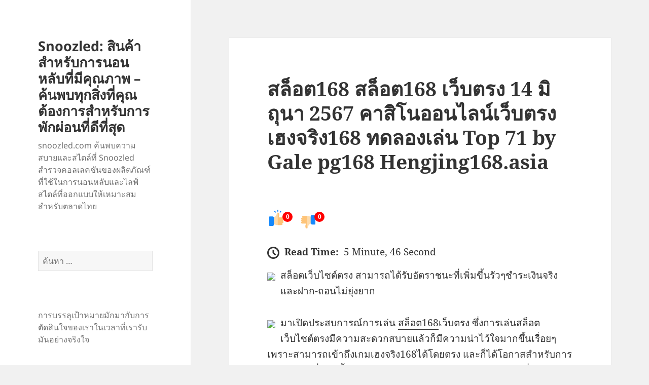

--- FILE ---
content_type: text/html; charset=UTF-8
request_url: https://snoozled.com/%E0%B8%AA%E0%B8%A5%E0%B9%87%E0%B8%AD%E0%B8%95168-%E0%B8%AA%E0%B8%A5%E0%B9%87%E0%B8%AD%E0%B8%95168-%E0%B9%80%E0%B8%A7%E0%B9%87%E0%B8%9A%E0%B8%95%E0%B8%A3%E0%B8%87-14-%E0%B8%A1%E0%B8%B4%E0%B8%96/
body_size: 26485
content:
<!DOCTYPE html>
<html lang="th" class="no-js">
<head>
	<meta charset="UTF-8">
	<meta name="viewport" content="width=device-width">
	<link rel="profile" href="https://gmpg.org/xfn/11">
	<link rel="pingback" href="https://snoozled.com/xmlrpc.php">
	<script>(function(html){html.className = html.className.replace(/\bno-js\b/,'js')})(document.documentElement);</script>
<meta name='robots' content='index, follow, max-image-preview:large, max-snippet:-1, max-video-preview:-1' />

	<!-- This site is optimized with the Yoast SEO Premium plugin v19.2.1 (Yoast SEO v26.8) - https://yoast.com/product/yoast-seo-premium-wordpress/ -->
	<title>สล็อต168 สล็อต168 เว็บตรง 14 มิถุนา 2567 คาสิโนออนไลน์เว็บตรง เฮงจริง168 ทดลองเล่น Top 71 by Gale pg168 Hengjing168.asia - Snoozled: สินค้าสำหรับการนอนหลับที่มีคุณภาพ - ค้นพบทุกสิ่งที่คุณต้องการสำหรับการพักผ่อนที่ดีที่สุด</title>
	<link rel="canonical" href="https://snoozled.com/สล็อต168-สล็อต168-เว็บตรง-14-มิถ/" />
	<meta property="og:locale" content="th_TH" />
	<meta property="og:type" content="article" />
	<meta property="og:title" content="สล็อต168 สล็อต168 เว็บตรง 14 มิถุนา 2567 คาสิโนออนไลน์เว็บตรง เฮงจริง168 ทดลองเล่น Top 71 by Gale pg168 Hengjing168.asia" />
	<meta property="og:description" content="สล็อตเว็บไซต์ตรง สามารถได้รับอัตราชนะที่เพิ่มขึ้นรัวๆชำ &hellip; อ่านเพิ่มเติม สล็อต168 สล็อต168 เว็บตรง 14 มิถุนา 2567 คาสิโนออนไลน์เว็บตรง เฮงจริง168 ทดลองเล่น Top 71 by Gale pg168 Hengjing168.asia" />
	<meta property="og:url" content="https://snoozled.com/สล็อต168-สล็อต168-เว็บตรง-14-มิถ/" />
	<meta property="og:site_name" content="Snoozled: สินค้าสำหรับการนอนหลับที่มีคุณภาพ - ค้นพบทุกสิ่งที่คุณต้องการสำหรับการพักผ่อนที่ดีที่สุด" />
	<meta property="article:published_time" content="2024-05-16T10:01:16+00:00" />
	<meta property="og:image" content="https://hengjing168.asia/wp-content/uploads/2023/06/%E0%B8%A3%E0%B8%B9%E0%B8%9B%E0%B8%81%E0%B8%B4%E0%B8%88%E0%B8%81%E0%B8%A3%E0%B8%A3%E0%B8%A1%E0%B8%81%E0%B8%A5%E0%B9%88%E0%B8%AD%E0%B8%87%E0%B8%AA%E0%B8%B8%E0%B9%88%E0%B8%A1-Hengjing1681040x1040%E0%B8%99%E0%B9%89%E0%B8%AD%E0%B8%87%E0%B8%9E%E0%B8%A5%E0%B8%AD%E0%B8%A2%E0%B8%97%E0%B8%B3.jpg" />
	<meta name="author" content="Noah Collins" />
	<meta name="twitter:card" content="summary_large_image" />
	<meta name="twitter:label1" content="Written by" />
	<meta name="twitter:data1" content="Noah Collins" />
	<script type="application/ld+json" class="yoast-schema-graph">{"@context":"https://schema.org","@graph":[{"@type":"Article","@id":"https://snoozled.com/%e0%b8%aa%e0%b8%a5%e0%b9%87%e0%b8%ad%e0%b8%95168-%e0%b8%aa%e0%b8%a5%e0%b9%87%e0%b8%ad%e0%b8%95168-%e0%b9%80%e0%b8%a7%e0%b9%87%e0%b8%9a%e0%b8%95%e0%b8%a3%e0%b8%87-14-%e0%b8%a1%e0%b8%b4%e0%b8%96/#article","isPartOf":{"@id":"https://snoozled.com/%e0%b8%aa%e0%b8%a5%e0%b9%87%e0%b8%ad%e0%b8%95168-%e0%b8%aa%e0%b8%a5%e0%b9%87%e0%b8%ad%e0%b8%95168-%e0%b9%80%e0%b8%a7%e0%b9%87%e0%b8%9a%e0%b8%95%e0%b8%a3%e0%b8%87-14-%e0%b8%a1%e0%b8%b4%e0%b8%96/"},"author":{"name":"Noah Collins","@id":"https://snoozled.com/#/schema/person/ba7d3fcb41b1df813ed9228529ff9338"},"headline":"สล็อต168 สล็อต168 เว็บตรง 14 มิถุนา 2567 คาสิโนออนไลน์เว็บตรง เฮงจริง168 ทดลองเล่น Top 71 by Gale pg168 Hengjing168.asia","datePublished":"2024-05-16T10:01:16+00:00","mainEntityOfPage":{"@id":"https://snoozled.com/%e0%b8%aa%e0%b8%a5%e0%b9%87%e0%b8%ad%e0%b8%95168-%e0%b8%aa%e0%b8%a5%e0%b9%87%e0%b8%ad%e0%b8%95168-%e0%b9%80%e0%b8%a7%e0%b9%87%e0%b8%9a%e0%b8%95%e0%b8%a3%e0%b8%87-14-%e0%b8%a1%e0%b8%b4%e0%b8%96/"},"wordCount":60,"image":{"@id":"https://snoozled.com/%e0%b8%aa%e0%b8%a5%e0%b9%87%e0%b8%ad%e0%b8%95168-%e0%b8%aa%e0%b8%a5%e0%b9%87%e0%b8%ad%e0%b8%95168-%e0%b9%80%e0%b8%a7%e0%b9%87%e0%b8%9a%e0%b8%95%e0%b8%a3%e0%b8%87-14-%e0%b8%a1%e0%b8%b4%e0%b8%96/#primaryimage"},"thumbnailUrl":"https://hengjing168.asia/wp-content/uploads/2023/06/%E0%B8%A3%E0%B8%B9%E0%B8%9B%E0%B8%81%E0%B8%B4%E0%B8%88%E0%B8%81%E0%B8%A3%E0%B8%A3%E0%B8%A1%E0%B8%81%E0%B8%A5%E0%B9%88%E0%B8%AD%E0%B8%87%E0%B8%AA%E0%B8%B8%E0%B9%88%E0%B8%A1-Hengjing1681040x1040%E0%B8%99%E0%B9%89%E0%B8%AD%E0%B8%87%E0%B8%9E%E0%B8%A5%E0%B8%AD%E0%B8%A2%E0%B8%97%E0%B8%B3.jpg","keywords":["เฮงจริง168"],"articleSection":["สล็อตเว็บตรง"],"inLanguage":"th"},{"@type":"WebPage","@id":"https://snoozled.com/%e0%b8%aa%e0%b8%a5%e0%b9%87%e0%b8%ad%e0%b8%95168-%e0%b8%aa%e0%b8%a5%e0%b9%87%e0%b8%ad%e0%b8%95168-%e0%b9%80%e0%b8%a7%e0%b9%87%e0%b8%9a%e0%b8%95%e0%b8%a3%e0%b8%87-14-%e0%b8%a1%e0%b8%b4%e0%b8%96/","url":"https://snoozled.com/%e0%b8%aa%e0%b8%a5%e0%b9%87%e0%b8%ad%e0%b8%95168-%e0%b8%aa%e0%b8%a5%e0%b9%87%e0%b8%ad%e0%b8%95168-%e0%b9%80%e0%b8%a7%e0%b9%87%e0%b8%9a%e0%b8%95%e0%b8%a3%e0%b8%87-14-%e0%b8%a1%e0%b8%b4%e0%b8%96/","name":"สล็อต168 สล็อต168 เว็บตรง 14 มิถุนา 2567 คาสิโนออนไลน์เว็บตรง เฮงจริง168 ทดลองเล่น Top 71 by Gale pg168 Hengjing168.asia - Snoozled: สินค้าสำหรับการนอนหลับที่มีคุณภาพ - ค้นพบทุกสิ่งที่คุณต้องการสำหรับการพักผ่อนที่ดีที่สุด","isPartOf":{"@id":"https://snoozled.com/#website"},"primaryImageOfPage":{"@id":"https://snoozled.com/%e0%b8%aa%e0%b8%a5%e0%b9%87%e0%b8%ad%e0%b8%95168-%e0%b8%aa%e0%b8%a5%e0%b9%87%e0%b8%ad%e0%b8%95168-%e0%b9%80%e0%b8%a7%e0%b9%87%e0%b8%9a%e0%b8%95%e0%b8%a3%e0%b8%87-14-%e0%b8%a1%e0%b8%b4%e0%b8%96/#primaryimage"},"image":{"@id":"https://snoozled.com/%e0%b8%aa%e0%b8%a5%e0%b9%87%e0%b8%ad%e0%b8%95168-%e0%b8%aa%e0%b8%a5%e0%b9%87%e0%b8%ad%e0%b8%95168-%e0%b9%80%e0%b8%a7%e0%b9%87%e0%b8%9a%e0%b8%95%e0%b8%a3%e0%b8%87-14-%e0%b8%a1%e0%b8%b4%e0%b8%96/#primaryimage"},"thumbnailUrl":"https://hengjing168.asia/wp-content/uploads/2023/06/%E0%B8%A3%E0%B8%B9%E0%B8%9B%E0%B8%81%E0%B8%B4%E0%B8%88%E0%B8%81%E0%B8%A3%E0%B8%A3%E0%B8%A1%E0%B8%81%E0%B8%A5%E0%B9%88%E0%B8%AD%E0%B8%87%E0%B8%AA%E0%B8%B8%E0%B9%88%E0%B8%A1-Hengjing1681040x1040%E0%B8%99%E0%B9%89%E0%B8%AD%E0%B8%87%E0%B8%9E%E0%B8%A5%E0%B8%AD%E0%B8%A2%E0%B8%97%E0%B8%B3.jpg","datePublished":"2024-05-16T10:01:16+00:00","author":{"@id":"https://snoozled.com/#/schema/person/ba7d3fcb41b1df813ed9228529ff9338"},"breadcrumb":{"@id":"https://snoozled.com/%e0%b8%aa%e0%b8%a5%e0%b9%87%e0%b8%ad%e0%b8%95168-%e0%b8%aa%e0%b8%a5%e0%b9%87%e0%b8%ad%e0%b8%95168-%e0%b9%80%e0%b8%a7%e0%b9%87%e0%b8%9a%e0%b8%95%e0%b8%a3%e0%b8%87-14-%e0%b8%a1%e0%b8%b4%e0%b8%96/#breadcrumb"},"inLanguage":"th","potentialAction":[{"@type":"ReadAction","target":["https://snoozled.com/%e0%b8%aa%e0%b8%a5%e0%b9%87%e0%b8%ad%e0%b8%95168-%e0%b8%aa%e0%b8%a5%e0%b9%87%e0%b8%ad%e0%b8%95168-%e0%b9%80%e0%b8%a7%e0%b9%87%e0%b8%9a%e0%b8%95%e0%b8%a3%e0%b8%87-14-%e0%b8%a1%e0%b8%b4%e0%b8%96/"]}]},{"@type":"ImageObject","inLanguage":"th","@id":"https://snoozled.com/%e0%b8%aa%e0%b8%a5%e0%b9%87%e0%b8%ad%e0%b8%95168-%e0%b8%aa%e0%b8%a5%e0%b9%87%e0%b8%ad%e0%b8%95168-%e0%b9%80%e0%b8%a7%e0%b9%87%e0%b8%9a%e0%b8%95%e0%b8%a3%e0%b8%87-14-%e0%b8%a1%e0%b8%b4%e0%b8%96/#primaryimage","url":"https://hengjing168.asia/wp-content/uploads/2023/06/%E0%B8%A3%E0%B8%B9%E0%B8%9B%E0%B8%81%E0%B8%B4%E0%B8%88%E0%B8%81%E0%B8%A3%E0%B8%A3%E0%B8%A1%E0%B8%81%E0%B8%A5%E0%B9%88%E0%B8%AD%E0%B8%87%E0%B8%AA%E0%B8%B8%E0%B9%88%E0%B8%A1-Hengjing1681040x1040%E0%B8%99%E0%B9%89%E0%B8%AD%E0%B8%87%E0%B8%9E%E0%B8%A5%E0%B8%AD%E0%B8%A2%E0%B8%97%E0%B8%B3.jpg","contentUrl":"https://hengjing168.asia/wp-content/uploads/2023/06/%E0%B8%A3%E0%B8%B9%E0%B8%9B%E0%B8%81%E0%B8%B4%E0%B8%88%E0%B8%81%E0%B8%A3%E0%B8%A3%E0%B8%A1%E0%B8%81%E0%B8%A5%E0%B9%88%E0%B8%AD%E0%B8%87%E0%B8%AA%E0%B8%B8%E0%B9%88%E0%B8%A1-Hengjing1681040x1040%E0%B8%99%E0%B9%89%E0%B8%AD%E0%B8%87%E0%B8%9E%E0%B8%A5%E0%B8%AD%E0%B8%A2%E0%B8%97%E0%B8%B3.jpg"},{"@type":"BreadcrumbList","@id":"https://snoozled.com/%e0%b8%aa%e0%b8%a5%e0%b9%87%e0%b8%ad%e0%b8%95168-%e0%b8%aa%e0%b8%a5%e0%b9%87%e0%b8%ad%e0%b8%95168-%e0%b9%80%e0%b8%a7%e0%b9%87%e0%b8%9a%e0%b8%95%e0%b8%a3%e0%b8%87-14-%e0%b8%a1%e0%b8%b4%e0%b8%96/#breadcrumb","itemListElement":[{"@type":"ListItem","position":1,"name":"Home","item":"https://snoozled.com/"},{"@type":"ListItem","position":2,"name":"สล็อต168 สล็อต168 เว็บตรง 14 มิถุนา 2567 คาสิโนออนไลน์เว็บตรง เฮงจริง168 ทดลองเล่น Top 71 by Gale pg168 Hengjing168.asia"}]},{"@type":"WebSite","@id":"https://snoozled.com/#website","url":"https://snoozled.com/","name":"Snoozled: สินค้าสำหรับการนอนหลับที่มีคุณภาพ - ค้นพบทุกสิ่งที่คุณต้องการสำหรับการพักผ่อนที่ดีที่สุด","description":"snoozled.com ค้นพบความสบายและสไตล์ที่ Snoozled สำรวจคอลเลคชันของผลิตภัณฑ์ที่ใช้ในการนอนหลับและไลฟ์สไตล์ที่ออกแบบให้เหมาะสมสำหรับตลาดไทย","potentialAction":[{"@type":"SearchAction","target":{"@type":"EntryPoint","urlTemplate":"https://snoozled.com/?s={search_term_string}"},"query-input":{"@type":"PropertyValueSpecification","valueRequired":true,"valueName":"search_term_string"}}],"inLanguage":"th"},{"@type":"Person","@id":"https://snoozled.com/#/schema/person/ba7d3fcb41b1df813ed9228529ff9338","name":"Noah Collins","image":{"@type":"ImageObject","inLanguage":"th","@id":"https://snoozled.com/#/schema/person/image/","url":"https://secure.gravatar.com/avatar/31cf1ac119fd83ee37321fa5bfff411155fdeb836be962dd34a14410d09de4a4?s=96&d=wavatar&r=x","contentUrl":"https://secure.gravatar.com/avatar/31cf1ac119fd83ee37321fa5bfff411155fdeb836be962dd34a14410d09de4a4?s=96&d=wavatar&r=x","caption":"Noah Collins"},"url":"https://snoozled.com/author/noahcollins/"}]}</script>
	<!-- / Yoast SEO Premium plugin. -->


<link rel="alternate" type="application/rss+xml" title="Snoozled: สินค้าสำหรับการนอนหลับที่มีคุณภาพ - ค้นพบทุกสิ่งที่คุณต้องการสำหรับการพักผ่อนที่ดีที่สุด &raquo; ฟีด" href="https://snoozled.com/feed/" />
<link rel="alternate" type="application/rss+xml" title="Snoozled: สินค้าสำหรับการนอนหลับที่มีคุณภาพ - ค้นพบทุกสิ่งที่คุณต้องการสำหรับการพักผ่อนที่ดีที่สุด &raquo; ฟีดความเห็น" href="https://snoozled.com/comments/feed/" />
<link rel="alternate" title="oEmbed (JSON)" type="application/json+oembed" href="https://snoozled.com/wp-json/oembed/1.0/embed?url=https%3A%2F%2Fsnoozled.com%2F%25e0%25b8%25aa%25e0%25b8%25a5%25e0%25b9%2587%25e0%25b8%25ad%25e0%25b8%2595168-%25e0%25b8%25aa%25e0%25b8%25a5%25e0%25b9%2587%25e0%25b8%25ad%25e0%25b8%2595168-%25e0%25b9%2580%25e0%25b8%25a7%25e0%25b9%2587%25e0%25b8%259a%25e0%25b8%2595%25e0%25b8%25a3%25e0%25b8%2587-14-%25e0%25b8%25a1%25e0%25b8%25b4%25e0%25b8%2596%2F" />
<link rel="alternate" title="oEmbed (XML)" type="text/xml+oembed" href="https://snoozled.com/wp-json/oembed/1.0/embed?url=https%3A%2F%2Fsnoozled.com%2F%25e0%25b8%25aa%25e0%25b8%25a5%25e0%25b9%2587%25e0%25b8%25ad%25e0%25b8%2595168-%25e0%25b8%25aa%25e0%25b8%25a5%25e0%25b9%2587%25e0%25b8%25ad%25e0%25b8%2595168-%25e0%25b9%2580%25e0%25b8%25a7%25e0%25b9%2587%25e0%25b8%259a%25e0%25b8%2595%25e0%25b8%25a3%25e0%25b8%2587-14-%25e0%25b8%25a1%25e0%25b8%25b4%25e0%25b8%2596%2F&#038;format=xml" />
<style id='wp-img-auto-sizes-contain-inline-css'>
img:is([sizes=auto i],[sizes^="auto," i]){contain-intrinsic-size:3000px 1500px}
/*# sourceURL=wp-img-auto-sizes-contain-inline-css */
</style>
<style id='wp-emoji-styles-inline-css'>

	img.wp-smiley, img.emoji {
		display: inline !important;
		border: none !important;
		box-shadow: none !important;
		height: 1em !important;
		width: 1em !important;
		margin: 0 0.07em !important;
		vertical-align: -0.1em !important;
		background: none !important;
		padding: 0 !important;
	}
/*# sourceURL=wp-emoji-styles-inline-css */
</style>
<style id='wp-block-library-inline-css'>
:root{--wp-block-synced-color:#7a00df;--wp-block-synced-color--rgb:122,0,223;--wp-bound-block-color:var(--wp-block-synced-color);--wp-editor-canvas-background:#ddd;--wp-admin-theme-color:#007cba;--wp-admin-theme-color--rgb:0,124,186;--wp-admin-theme-color-darker-10:#006ba1;--wp-admin-theme-color-darker-10--rgb:0,107,160.5;--wp-admin-theme-color-darker-20:#005a87;--wp-admin-theme-color-darker-20--rgb:0,90,135;--wp-admin-border-width-focus:2px}@media (min-resolution:192dpi){:root{--wp-admin-border-width-focus:1.5px}}.wp-element-button{cursor:pointer}:root .has-very-light-gray-background-color{background-color:#eee}:root .has-very-dark-gray-background-color{background-color:#313131}:root .has-very-light-gray-color{color:#eee}:root .has-very-dark-gray-color{color:#313131}:root .has-vivid-green-cyan-to-vivid-cyan-blue-gradient-background{background:linear-gradient(135deg,#00d084,#0693e3)}:root .has-purple-crush-gradient-background{background:linear-gradient(135deg,#34e2e4,#4721fb 50%,#ab1dfe)}:root .has-hazy-dawn-gradient-background{background:linear-gradient(135deg,#faaca8,#dad0ec)}:root .has-subdued-olive-gradient-background{background:linear-gradient(135deg,#fafae1,#67a671)}:root .has-atomic-cream-gradient-background{background:linear-gradient(135deg,#fdd79a,#004a59)}:root .has-nightshade-gradient-background{background:linear-gradient(135deg,#330968,#31cdcf)}:root .has-midnight-gradient-background{background:linear-gradient(135deg,#020381,#2874fc)}:root{--wp--preset--font-size--normal:16px;--wp--preset--font-size--huge:42px}.has-regular-font-size{font-size:1em}.has-larger-font-size{font-size:2.625em}.has-normal-font-size{font-size:var(--wp--preset--font-size--normal)}.has-huge-font-size{font-size:var(--wp--preset--font-size--huge)}.has-text-align-center{text-align:center}.has-text-align-left{text-align:left}.has-text-align-right{text-align:right}.has-fit-text{white-space:nowrap!important}#end-resizable-editor-section{display:none}.aligncenter{clear:both}.items-justified-left{justify-content:flex-start}.items-justified-center{justify-content:center}.items-justified-right{justify-content:flex-end}.items-justified-space-between{justify-content:space-between}.screen-reader-text{border:0;clip-path:inset(50%);height:1px;margin:-1px;overflow:hidden;padding:0;position:absolute;width:1px;word-wrap:normal!important}.screen-reader-text:focus{background-color:#ddd;clip-path:none;color:#444;display:block;font-size:1em;height:auto;left:5px;line-height:normal;padding:15px 23px 14px;text-decoration:none;top:5px;width:auto;z-index:100000}html :where(.has-border-color){border-style:solid}html :where([style*=border-top-color]){border-top-style:solid}html :where([style*=border-right-color]){border-right-style:solid}html :where([style*=border-bottom-color]){border-bottom-style:solid}html :where([style*=border-left-color]){border-left-style:solid}html :where([style*=border-width]){border-style:solid}html :where([style*=border-top-width]){border-top-style:solid}html :where([style*=border-right-width]){border-right-style:solid}html :where([style*=border-bottom-width]){border-bottom-style:solid}html :where([style*=border-left-width]){border-left-style:solid}html :where(img[class*=wp-image-]){height:auto;max-width:100%}:where(figure){margin:0 0 1em}html :where(.is-position-sticky){--wp-admin--admin-bar--position-offset:var(--wp-admin--admin-bar--height,0px)}@media screen and (max-width:600px){html :where(.is-position-sticky){--wp-admin--admin-bar--position-offset:0px}}

/*# sourceURL=wp-block-library-inline-css */
</style><style id='global-styles-inline-css'>
:root{--wp--preset--aspect-ratio--square: 1;--wp--preset--aspect-ratio--4-3: 4/3;--wp--preset--aspect-ratio--3-4: 3/4;--wp--preset--aspect-ratio--3-2: 3/2;--wp--preset--aspect-ratio--2-3: 2/3;--wp--preset--aspect-ratio--16-9: 16/9;--wp--preset--aspect-ratio--9-16: 9/16;--wp--preset--color--black: #000000;--wp--preset--color--cyan-bluish-gray: #abb8c3;--wp--preset--color--white: #fff;--wp--preset--color--pale-pink: #f78da7;--wp--preset--color--vivid-red: #cf2e2e;--wp--preset--color--luminous-vivid-orange: #ff6900;--wp--preset--color--luminous-vivid-amber: #fcb900;--wp--preset--color--light-green-cyan: #7bdcb5;--wp--preset--color--vivid-green-cyan: #00d084;--wp--preset--color--pale-cyan-blue: #8ed1fc;--wp--preset--color--vivid-cyan-blue: #0693e3;--wp--preset--color--vivid-purple: #9b51e0;--wp--preset--color--dark-gray: #111;--wp--preset--color--light-gray: #f1f1f1;--wp--preset--color--yellow: #f4ca16;--wp--preset--color--dark-brown: #352712;--wp--preset--color--medium-pink: #e53b51;--wp--preset--color--light-pink: #ffe5d1;--wp--preset--color--dark-purple: #2e2256;--wp--preset--color--purple: #674970;--wp--preset--color--blue-gray: #22313f;--wp--preset--color--bright-blue: #55c3dc;--wp--preset--color--light-blue: #e9f2f9;--wp--preset--gradient--vivid-cyan-blue-to-vivid-purple: linear-gradient(135deg,rgb(6,147,227) 0%,rgb(155,81,224) 100%);--wp--preset--gradient--light-green-cyan-to-vivid-green-cyan: linear-gradient(135deg,rgb(122,220,180) 0%,rgb(0,208,130) 100%);--wp--preset--gradient--luminous-vivid-amber-to-luminous-vivid-orange: linear-gradient(135deg,rgb(252,185,0) 0%,rgb(255,105,0) 100%);--wp--preset--gradient--luminous-vivid-orange-to-vivid-red: linear-gradient(135deg,rgb(255,105,0) 0%,rgb(207,46,46) 100%);--wp--preset--gradient--very-light-gray-to-cyan-bluish-gray: linear-gradient(135deg,rgb(238,238,238) 0%,rgb(169,184,195) 100%);--wp--preset--gradient--cool-to-warm-spectrum: linear-gradient(135deg,rgb(74,234,220) 0%,rgb(151,120,209) 20%,rgb(207,42,186) 40%,rgb(238,44,130) 60%,rgb(251,105,98) 80%,rgb(254,248,76) 100%);--wp--preset--gradient--blush-light-purple: linear-gradient(135deg,rgb(255,206,236) 0%,rgb(152,150,240) 100%);--wp--preset--gradient--blush-bordeaux: linear-gradient(135deg,rgb(254,205,165) 0%,rgb(254,45,45) 50%,rgb(107,0,62) 100%);--wp--preset--gradient--luminous-dusk: linear-gradient(135deg,rgb(255,203,112) 0%,rgb(199,81,192) 50%,rgb(65,88,208) 100%);--wp--preset--gradient--pale-ocean: linear-gradient(135deg,rgb(255,245,203) 0%,rgb(182,227,212) 50%,rgb(51,167,181) 100%);--wp--preset--gradient--electric-grass: linear-gradient(135deg,rgb(202,248,128) 0%,rgb(113,206,126) 100%);--wp--preset--gradient--midnight: linear-gradient(135deg,rgb(2,3,129) 0%,rgb(40,116,252) 100%);--wp--preset--gradient--dark-gray-gradient-gradient: linear-gradient(90deg, rgba(17,17,17,1) 0%, rgba(42,42,42,1) 100%);--wp--preset--gradient--light-gray-gradient: linear-gradient(90deg, rgba(241,241,241,1) 0%, rgba(215,215,215,1) 100%);--wp--preset--gradient--white-gradient: linear-gradient(90deg, rgba(255,255,255,1) 0%, rgba(230,230,230,1) 100%);--wp--preset--gradient--yellow-gradient: linear-gradient(90deg, rgba(244,202,22,1) 0%, rgba(205,168,10,1) 100%);--wp--preset--gradient--dark-brown-gradient: linear-gradient(90deg, rgba(53,39,18,1) 0%, rgba(91,67,31,1) 100%);--wp--preset--gradient--medium-pink-gradient: linear-gradient(90deg, rgba(229,59,81,1) 0%, rgba(209,28,51,1) 100%);--wp--preset--gradient--light-pink-gradient: linear-gradient(90deg, rgba(255,229,209,1) 0%, rgba(255,200,158,1) 100%);--wp--preset--gradient--dark-purple-gradient: linear-gradient(90deg, rgba(46,34,86,1) 0%, rgba(66,48,123,1) 100%);--wp--preset--gradient--purple-gradient: linear-gradient(90deg, rgba(103,73,112,1) 0%, rgba(131,93,143,1) 100%);--wp--preset--gradient--blue-gray-gradient: linear-gradient(90deg, rgba(34,49,63,1) 0%, rgba(52,75,96,1) 100%);--wp--preset--gradient--bright-blue-gradient: linear-gradient(90deg, rgba(85,195,220,1) 0%, rgba(43,180,211,1) 100%);--wp--preset--gradient--light-blue-gradient: linear-gradient(90deg, rgba(233,242,249,1) 0%, rgba(193,218,238,1) 100%);--wp--preset--font-size--small: 13px;--wp--preset--font-size--medium: 20px;--wp--preset--font-size--large: 36px;--wp--preset--font-size--x-large: 42px;--wp--preset--spacing--20: 0.44rem;--wp--preset--spacing--30: 0.67rem;--wp--preset--spacing--40: 1rem;--wp--preset--spacing--50: 1.5rem;--wp--preset--spacing--60: 2.25rem;--wp--preset--spacing--70: 3.38rem;--wp--preset--spacing--80: 5.06rem;--wp--preset--shadow--natural: 6px 6px 9px rgba(0, 0, 0, 0.2);--wp--preset--shadow--deep: 12px 12px 50px rgba(0, 0, 0, 0.4);--wp--preset--shadow--sharp: 6px 6px 0px rgba(0, 0, 0, 0.2);--wp--preset--shadow--outlined: 6px 6px 0px -3px rgb(255, 255, 255), 6px 6px rgb(0, 0, 0);--wp--preset--shadow--crisp: 6px 6px 0px rgb(0, 0, 0);}:where(.is-layout-flex){gap: 0.5em;}:where(.is-layout-grid){gap: 0.5em;}body .is-layout-flex{display: flex;}.is-layout-flex{flex-wrap: wrap;align-items: center;}.is-layout-flex > :is(*, div){margin: 0;}body .is-layout-grid{display: grid;}.is-layout-grid > :is(*, div){margin: 0;}:where(.wp-block-columns.is-layout-flex){gap: 2em;}:where(.wp-block-columns.is-layout-grid){gap: 2em;}:where(.wp-block-post-template.is-layout-flex){gap: 1.25em;}:where(.wp-block-post-template.is-layout-grid){gap: 1.25em;}.has-black-color{color: var(--wp--preset--color--black) !important;}.has-cyan-bluish-gray-color{color: var(--wp--preset--color--cyan-bluish-gray) !important;}.has-white-color{color: var(--wp--preset--color--white) !important;}.has-pale-pink-color{color: var(--wp--preset--color--pale-pink) !important;}.has-vivid-red-color{color: var(--wp--preset--color--vivid-red) !important;}.has-luminous-vivid-orange-color{color: var(--wp--preset--color--luminous-vivid-orange) !important;}.has-luminous-vivid-amber-color{color: var(--wp--preset--color--luminous-vivid-amber) !important;}.has-light-green-cyan-color{color: var(--wp--preset--color--light-green-cyan) !important;}.has-vivid-green-cyan-color{color: var(--wp--preset--color--vivid-green-cyan) !important;}.has-pale-cyan-blue-color{color: var(--wp--preset--color--pale-cyan-blue) !important;}.has-vivid-cyan-blue-color{color: var(--wp--preset--color--vivid-cyan-blue) !important;}.has-vivid-purple-color{color: var(--wp--preset--color--vivid-purple) !important;}.has-black-background-color{background-color: var(--wp--preset--color--black) !important;}.has-cyan-bluish-gray-background-color{background-color: var(--wp--preset--color--cyan-bluish-gray) !important;}.has-white-background-color{background-color: var(--wp--preset--color--white) !important;}.has-pale-pink-background-color{background-color: var(--wp--preset--color--pale-pink) !important;}.has-vivid-red-background-color{background-color: var(--wp--preset--color--vivid-red) !important;}.has-luminous-vivid-orange-background-color{background-color: var(--wp--preset--color--luminous-vivid-orange) !important;}.has-luminous-vivid-amber-background-color{background-color: var(--wp--preset--color--luminous-vivid-amber) !important;}.has-light-green-cyan-background-color{background-color: var(--wp--preset--color--light-green-cyan) !important;}.has-vivid-green-cyan-background-color{background-color: var(--wp--preset--color--vivid-green-cyan) !important;}.has-pale-cyan-blue-background-color{background-color: var(--wp--preset--color--pale-cyan-blue) !important;}.has-vivid-cyan-blue-background-color{background-color: var(--wp--preset--color--vivid-cyan-blue) !important;}.has-vivid-purple-background-color{background-color: var(--wp--preset--color--vivid-purple) !important;}.has-black-border-color{border-color: var(--wp--preset--color--black) !important;}.has-cyan-bluish-gray-border-color{border-color: var(--wp--preset--color--cyan-bluish-gray) !important;}.has-white-border-color{border-color: var(--wp--preset--color--white) !important;}.has-pale-pink-border-color{border-color: var(--wp--preset--color--pale-pink) !important;}.has-vivid-red-border-color{border-color: var(--wp--preset--color--vivid-red) !important;}.has-luminous-vivid-orange-border-color{border-color: var(--wp--preset--color--luminous-vivid-orange) !important;}.has-luminous-vivid-amber-border-color{border-color: var(--wp--preset--color--luminous-vivid-amber) !important;}.has-light-green-cyan-border-color{border-color: var(--wp--preset--color--light-green-cyan) !important;}.has-vivid-green-cyan-border-color{border-color: var(--wp--preset--color--vivid-green-cyan) !important;}.has-pale-cyan-blue-border-color{border-color: var(--wp--preset--color--pale-cyan-blue) !important;}.has-vivid-cyan-blue-border-color{border-color: var(--wp--preset--color--vivid-cyan-blue) !important;}.has-vivid-purple-border-color{border-color: var(--wp--preset--color--vivid-purple) !important;}.has-vivid-cyan-blue-to-vivid-purple-gradient-background{background: var(--wp--preset--gradient--vivid-cyan-blue-to-vivid-purple) !important;}.has-light-green-cyan-to-vivid-green-cyan-gradient-background{background: var(--wp--preset--gradient--light-green-cyan-to-vivid-green-cyan) !important;}.has-luminous-vivid-amber-to-luminous-vivid-orange-gradient-background{background: var(--wp--preset--gradient--luminous-vivid-amber-to-luminous-vivid-orange) !important;}.has-luminous-vivid-orange-to-vivid-red-gradient-background{background: var(--wp--preset--gradient--luminous-vivid-orange-to-vivid-red) !important;}.has-very-light-gray-to-cyan-bluish-gray-gradient-background{background: var(--wp--preset--gradient--very-light-gray-to-cyan-bluish-gray) !important;}.has-cool-to-warm-spectrum-gradient-background{background: var(--wp--preset--gradient--cool-to-warm-spectrum) !important;}.has-blush-light-purple-gradient-background{background: var(--wp--preset--gradient--blush-light-purple) !important;}.has-blush-bordeaux-gradient-background{background: var(--wp--preset--gradient--blush-bordeaux) !important;}.has-luminous-dusk-gradient-background{background: var(--wp--preset--gradient--luminous-dusk) !important;}.has-pale-ocean-gradient-background{background: var(--wp--preset--gradient--pale-ocean) !important;}.has-electric-grass-gradient-background{background: var(--wp--preset--gradient--electric-grass) !important;}.has-midnight-gradient-background{background: var(--wp--preset--gradient--midnight) !important;}.has-small-font-size{font-size: var(--wp--preset--font-size--small) !important;}.has-medium-font-size{font-size: var(--wp--preset--font-size--medium) !important;}.has-large-font-size{font-size: var(--wp--preset--font-size--large) !important;}.has-x-large-font-size{font-size: var(--wp--preset--font-size--x-large) !important;}
/*# sourceURL=global-styles-inline-css */
</style>

<style id='classic-theme-styles-inline-css'>
/*! This file is auto-generated */
.wp-block-button__link{color:#fff;background-color:#32373c;border-radius:9999px;box-shadow:none;text-decoration:none;padding:calc(.667em + 2px) calc(1.333em + 2px);font-size:1.125em}.wp-block-file__button{background:#32373c;color:#fff;text-decoration:none}
/*# sourceURL=/wp-includes/css/classic-themes.min.css */
</style>
<link rel='stylesheet' id='PageBuilderSandwich-css' href='https://snoozled.com/wp-content/plugins/page-builder-sandwich/page_builder_sandwich/css/style.min.css?ver=5.1.0' media='all' />
<link rel='stylesheet' id='dashicons-css' href='https://snoozled.com/wp-includes/css/dashicons.min.css?ver=6.9' media='all' />
<link rel='stylesheet' id='admin-bar-css' href='https://snoozled.com/wp-includes/css/admin-bar.min.css?ver=6.9' media='all' />
<style id='admin-bar-inline-css'>

    /* Hide CanvasJS credits for P404 charts specifically */
    #p404RedirectChart .canvasjs-chart-credit {
        display: none !important;
    }
    
    #p404RedirectChart canvas {
        border-radius: 6px;
    }

    .p404-redirect-adminbar-weekly-title {
        font-weight: bold;
        font-size: 14px;
        color: #fff;
        margin-bottom: 6px;
    }

    #wpadminbar #wp-admin-bar-p404_free_top_button .ab-icon:before {
        content: "\f103";
        color: #dc3545;
        top: 3px;
    }
    
    #wp-admin-bar-p404_free_top_button .ab-item {
        min-width: 80px !important;
        padding: 0px !important;
    }
    
    /* Ensure proper positioning and z-index for P404 dropdown */
    .p404-redirect-adminbar-dropdown-wrap { 
        min-width: 0; 
        padding: 0;
        position: static !important;
    }
    
    #wpadminbar #wp-admin-bar-p404_free_top_button_dropdown {
        position: static !important;
    }
    
    #wpadminbar #wp-admin-bar-p404_free_top_button_dropdown .ab-item {
        padding: 0 !important;
        margin: 0 !important;
    }
    
    .p404-redirect-dropdown-container {
        min-width: 340px;
        padding: 18px 18px 12px 18px;
        background: #23282d !important;
        color: #fff;
        border-radius: 12px;
        box-shadow: 0 8px 32px rgba(0,0,0,0.25);
        margin-top: 10px;
        position: relative !important;
        z-index: 999999 !important;
        display: block !important;
        border: 1px solid #444;
    }
    
    /* Ensure P404 dropdown appears on hover */
    #wpadminbar #wp-admin-bar-p404_free_top_button .p404-redirect-dropdown-container { 
        display: none !important;
    }
    
    #wpadminbar #wp-admin-bar-p404_free_top_button:hover .p404-redirect-dropdown-container { 
        display: block !important;
    }
    
    #wpadminbar #wp-admin-bar-p404_free_top_button:hover #wp-admin-bar-p404_free_top_button_dropdown .p404-redirect-dropdown-container {
        display: block !important;
    }
    
    .p404-redirect-card {
        background: #2c3338;
        border-radius: 8px;
        padding: 18px 18px 12px 18px;
        box-shadow: 0 2px 8px rgba(0,0,0,0.07);
        display: flex;
        flex-direction: column;
        align-items: flex-start;
        border: 1px solid #444;
    }
    
    .p404-redirect-btn {
        display: inline-block;
        background: #dc3545;
        color: #fff !important;
        font-weight: bold;
        padding: 5px 22px;
        border-radius: 8px;
        text-decoration: none;
        font-size: 17px;
        transition: background 0.2s, box-shadow 0.2s;
        margin-top: 8px;
        box-shadow: 0 2px 8px rgba(220,53,69,0.15);
        text-align: center;
        line-height: 1.6;
    }
    
    .p404-redirect-btn:hover {
        background: #c82333;
        color: #fff !important;
        box-shadow: 0 4px 16px rgba(220,53,69,0.25);
    }
    
    /* Prevent conflicts with other admin bar dropdowns */
    #wpadminbar .ab-top-menu > li:hover > .ab-item,
    #wpadminbar .ab-top-menu > li.hover > .ab-item {
        z-index: auto;
    }
    
    #wpadminbar #wp-admin-bar-p404_free_top_button:hover > .ab-item {
        z-index: 999998 !important;
    }
    
/*# sourceURL=admin-bar-inline-css */
</style>
<link rel='stylesheet' id='contact-form-7-css' href='https://snoozled.com/wp-content/plugins/contact-form-7/includes/css/styles.css?ver=6.1.4' media='all' />
<link rel='stylesheet' id='tranzly-css' href='https://snoozled.com/wp-content/plugins/tranzly/includes/assets/css/tranzly.css?ver=2.0.0' media='all' />
<link rel='stylesheet' id='wp-show-posts-css' href='https://snoozled.com/wp-content/plugins/wp-show-posts/css/wp-show-posts-min.css?ver=1.1.6' media='all' />
<link rel='stylesheet' id='twentyfifteen-fonts-css' href='https://snoozled.com/wp-content/themes/twentyfifteen/assets/fonts/noto-sans-plus-noto-serif-plus-inconsolata.css?ver=20230328' media='all' />
<link rel='stylesheet' id='genericons-css' href='https://snoozled.com/wp-content/themes/twentyfifteen/genericons/genericons.css?ver=20201026' media='all' />
<link rel='stylesheet' id='twentyfifteen-style-css' href='https://snoozled.com/wp-content/themes/twentyfifteen/style.css?ver=20231107' media='all' />
<link rel='stylesheet' id='twentyfifteen-block-style-css' href='https://snoozled.com/wp-content/themes/twentyfifteen/css/blocks.css?ver=20230623' media='all' />
<link rel='stylesheet' id='booster-extension-social-icons-css' href='https://snoozled.com/wp-content/plugins/booster-extension/assets/css/social-icons.min.css?ver=6.9' media='all' />
<link rel='stylesheet' id='booster-extension-style-css' href='https://snoozled.com/wp-content/plugins/booster-extension/assets/css/style.css?ver=6.9' media='all' />
<script id="PageBuilderSandwich-js-extra">
var pbsFrontendParams = {"theme_name":"twenty-fifteen","map_api_key":""};
//# sourceURL=PageBuilderSandwich-js-extra
</script>
<script src="https://snoozled.com/wp-content/plugins/page-builder-sandwich/page_builder_sandwich/js/min/frontend-min.js?ver=5.1.0" id="PageBuilderSandwich-js"></script>
<script src="https://snoozled.com/wp-includes/js/jquery/jquery.min.js?ver=3.7.1" id="jquery-core-js"></script>
<script src="https://snoozled.com/wp-includes/js/jquery/jquery-migrate.min.js?ver=3.4.1" id="jquery-migrate-js"></script>
<script id="tranzly-js-extra">
var tranzly_plugin_vars = {"ajaxurl":"https://snoozled.com/wp-admin/admin-ajax.php","plugin_url":"https://snoozled.com/wp-content/plugins/tranzly/includes/","site_url":"https://snoozled.com"};
//# sourceURL=tranzly-js-extra
</script>
<script src="https://snoozled.com/wp-content/plugins/tranzly/includes/assets/js/tranzly.js?ver=2.0.0" id="tranzly-js"></script>
<script id="twentyfifteen-script-js-extra">
var screenReaderText = {"expand":"\u003Cspan class=\"screen-reader-text\"\u003E\u0e02\u0e22\u0e32\u0e22\u0e40\u0e21\u0e19\u0e39\u0e22\u0e48\u0e2d\u0e22\u003C/span\u003E","collapse":"\u003Cspan class=\"screen-reader-text\"\u003E\u0e2b\u0e14\u0e40\u0e21\u0e19\u0e39\u0e22\u0e48\u0e2d\u0e22\u003C/span\u003E"};
//# sourceURL=twentyfifteen-script-js-extra
</script>
<script src="https://snoozled.com/wp-content/themes/twentyfifteen/js/functions.js?ver=20221101" id="twentyfifteen-script-js" defer data-wp-strategy="defer"></script>
<link rel="https://api.w.org/" href="https://snoozled.com/wp-json/" /><link rel="alternate" title="JSON" type="application/json" href="https://snoozled.com/wp-json/wp/v2/posts/156" /><link rel="EditURI" type="application/rsd+xml" title="RSD" href="https://snoozled.com/xmlrpc.php?rsd" />
<meta name="generator" content="WordPress 6.9" />
<link rel='shortlink' href='https://snoozled.com/?p=156' />
<style>.recentcomments a{display:inline !important;padding:0 !important;margin:0 !important;}</style></head>

<body class="wp-singular post-template-default single single-post postid-156 single-format-standard wp-embed-responsive wp-theme-twentyfifteen booster-extension">
<div id="page" class="hfeed site">
	<a class="skip-link screen-reader-text" href="#content">
		ข้ามไปยังเนื้อหา	</a>

	<div id="sidebar" class="sidebar">
		<header id="masthead" class="site-header">
			<div class="site-branding">
										<p class="site-title"><a href="https://snoozled.com/" rel="home">Snoozled: สินค้าสำหรับการนอนหลับที่มีคุณภาพ &#8211; ค้นพบทุกสิ่งที่คุณต้องการสำหรับการพักผ่อนที่ดีที่สุด</a></p>
												<p class="site-description">snoozled.com ค้นพบความสบายและสไตล์ที่ Snoozled สำรวจคอลเลคชันของผลิตภัณฑ์ที่ใช้ในการนอนหลับและไลฟ์สไตล์ที่ออกแบบให้เหมาะสมสำหรับตลาดไทย</p>
										<button class="secondary-toggle">เมนูและวิดเจ็ต</button>
			</div><!-- .site-branding -->
		</header><!-- .site-header -->

			<div id="secondary" class="secondary">

		
		
					<div id="widget-area" class="widget-area" role="complementary">
				<aside id="search-3" class="widget widget_search"><form role="search" method="get" class="search-form" action="https://snoozled.com/">
				<label>
					<span class="screen-reader-text">ค้นหาสำหรับ:</span>
					<input type="search" class="search-field" placeholder="ค้นหา &hellip;" value="" name="s" />
				</label>
				<input type="submit" class="search-submit screen-reader-text" value="ค้นหา" />
			</form></aside><aside id="block-2" class="widget widget_block"><p>การบรรลุเป้าหมายมักมากับการตัดสินใจของเราในเวลาที่เรารับมันอย่างจริงใจ</p>
<p><br /><span style="color: #0000ff;">เว็บสล็อตและบาคาร่าของโครตดีเว็บนี้เล่นแล้วรวยจัดๆ</span><br />
<a href="https://918kissauto.xyz/">https://918kissauto.xyz</a><br>
<a href="https://www.madoohd.com/">หนังชนโรง</a><br>
<a href="https://sagame168th.club/">https://sagame168th.club</a><br>
<a href="https://joker123auto.com/">joker123</a><br>
<a href="http://www.movie87hd.com/">ดูหนังออนไลน์</a><br>
<a href="https://www.pussy888play.com/">https://www.pussy888play.com</a><br>
<a href="https://pussy888win.com/">pussy888</a><br>
<a href="https://www.sexybaccarat168.com/">บาคาร่า168</a><br>
<a href="https://www.pgslot.golf/">https://www.pgslot.golf</a><br>
<a href="https://pgslot77.xyz/">pgslot77</a><br>
<a href="https://www.pgheng99.me/">pg99</a><br>
<a href="https://fullslotpg.org/">fullslotpg</a><br>
<a href="https://live22slot.xyz/">live22</a><br>
<a href="https://www.xn--2022-zeo6d9aba3jsc0aa7c7g3hnf.net/">ดูหนัง</a><br>
<a href="https://www.ilike-movie.com/">ดูหนังฟรี</a><br>
<a href="https://www.moviehdthai.com/">ดูหนังฟรี</a><br>
<a href="https://faro168.win/">สล็อต168</a><br>
<a href="https://hongkong456.me/">https://hongkong456.me</a><br>
<a href="https://www.puntaek66.me/">สล็อต66</a><br> <br>

<p><br /><span style="color: #993366;">เว็บคาสิโนน่าเล่น ทั้ง <strong>สล็อต</strong> และ <em>บาคาร่า</em> ตึงจริงแตกบ่อยมาก</span> <br />
<a href="https://joker123ths.shop/">joker123</a><br />
<a href="https://hengjing168.wiki/">slot168</a><br />
<a href="https://jin55.net/">https://jin55.net</a><br />
<a href="https://st99.wtf/">slot99</a><br />
<a href="https://alot666.amdast.com/">สล็อตเว็บตรง</a><br />
<a href="https://www.jinda44.xyz/">jinda44</a><br />
<a href="https://judhai168.co/">สล็อตเว็บตรง</a><br />
<a href="https://bonus888.life/">สล็อต888</a><br />
<a href="https://www.jin888.me/">JINDA888</a><br />
<a href="https://pgslot.today/">pgslot</a><br />
<a href="https://www.pussy888fun.io/">พุซซี่888</a><br />
<a href="https://www.sexyauto168.xyz/">บาคาร่า</a><br />
<a href="https://www.slotxo24hr.website/">slotxo</a><br />
<a href="https://www.tangtem168.asia/">slotpg</a><br />
<a href="https://www.xn--18-3qi5din4cwdvcvkxa5e.com/">ดูหนังโป๊</a><br />
<a href="https://1xbetth.vip/">https://1xbetth.vip</a><br />
<a href="https://funny18.asia/">pgslot</a><br />
<a href="https://allbet24hr.win/">allbet24</a><br />
<a href="https://pgslotth.io/">pg slot</a><br />
<a href="https://joker356.com/">joker 123</a><br />
<a href="https://samurai777.net/">https://samurai777.net</a><br />
<a href="https://tokyoslot88.com/">https://tokyoslot88.com</a><br />
<a href="https://betwayvietnam.com/">pgslotbetway</a><br />
<a href="https://jokerasia.net/">joker123</a><br />
<a href="https://moodeng.in/">pgslot</a><br />
<a href="https://gogoslot.asia/">https://gogoslot.asia</a><br /></aside><aside id="recent-comments-3" class="widget widget_recent_comments"><h2 class="widget-title">ความเห็นล่าสุด</h2><nav aria-label="ความเห็นล่าสุด"><ul id="recentcomments"></ul></nav></aside><aside id="categories-3" class="widget widget_categories"><h2 class="widget-title">หมวดหมู่</h2><nav aria-label="หมวดหมู่">
			<ul>
					<li class="cat-item cat-item-509"><a href="https://snoozled.com/category/123xos-com/">123xos.com</a>
</li>
	<li class="cat-item cat-item-686"><a href="https://snoozled.com/category/1688sagame/">1688sagame</a>
</li>
	<li class="cat-item cat-item-481"><a href="https://snoozled.com/category/1688vegasx-com/">1688vegasx.com</a>
</li>
	<li class="cat-item cat-item-93"><a href="https://snoozled.com/category/168slot/">168slot</a>
</li>
	<li class="cat-item cat-item-127"><a href="https://snoozled.com/category/168%e0%b8%aa%e0%b8%a5%e0%b9%87%e0%b8%ad%e0%b8%95/">168สล็อต</a>
</li>
	<li class="cat-item cat-item-487"><a href="https://snoozled.com/category/188bet/">188bet</a>
</li>
	<li class="cat-item cat-item-148"><a href="https://snoozled.com/category/188betth/">188betth</a>
</li>
	<li class="cat-item cat-item-317"><a href="https://snoozled.com/category/1xbet/">1xbet</a>
</li>
	<li class="cat-item cat-item-682"><a href="https://snoozled.com/category/1xbit1/">1xbit1</a>
</li>
	<li class="cat-item cat-item-531"><a href="https://snoozled.com/category/1xgameth-com/">1xgameth.com</a>
</li>
	<li class="cat-item cat-item-186"><a href="https://snoozled.com/category/888pg/">888pg</a>
</li>
	<li class="cat-item cat-item-643"><a href="https://snoozled.com/category/8lotsme/">8lots.me</a>
</li>
	<li class="cat-item cat-item-424"><a href="https://snoozled.com/category/8lots-me/">8lots.me</a>
</li>
	<li class="cat-item cat-item-12"><a href="https://snoozled.com/category/918kiss/">918Kiss</a>
</li>
	<li class="cat-item cat-item-119"><a href="https://snoozled.com/category/918kiss-%e0%b8%94%e0%b8%b2%e0%b8%a7%e0%b8%99%e0%b9%8c%e0%b9%82%e0%b8%ab%e0%b8%a5%e0%b8%94/">918kiss ดาวน์โหลด</a>
</li>
	<li class="cat-item cat-item-112"><a href="https://snoozled.com/category/918kissauto/">918kissauto</a>
</li>
	<li class="cat-item cat-item-13"><a href="https://snoozled.com/category/aba/">ABA</a>
</li>
	<li class="cat-item cat-item-14"><a href="https://snoozled.com/category/abagroup2/">ABAGroup2</a>
</li>
	<li class="cat-item cat-item-292"><a href="https://snoozled.com/category/abbet789-com/">abbet789.com</a>
</li>
	<li class="cat-item cat-item-398"><a href="https://snoozled.com/category/acebet789-com/">acebet789.com</a>
</li>
	<li class="cat-item cat-item-533"><a href="https://snoozled.com/category/adm789-vip/">adm789.vip</a>
</li>
	<li class="cat-item cat-item-143"><a href="https://snoozled.com/category/allbestbet/">allbestbet</a>
</li>
	<li class="cat-item cat-item-110"><a href="https://snoozled.com/category/allbet24hr/">allbet24hr</a>
</li>
	<li class="cat-item cat-item-477"><a href="https://snoozled.com/category/allone745s-com/">allone745s.com</a>
</li>
	<li class="cat-item cat-item-156"><a href="https://snoozled.com/category/alot666/">alot666</a>
</li>
	<li class="cat-item cat-item-306"><a href="https://snoozled.com/category/ambking/">ambking</a>
</li>
	<li class="cat-item cat-item-663"><a href="https://snoozled.com/category/askyouwin888/">askyouwin888</a>
</li>
	<li class="cat-item cat-item-575"><a href="https://snoozled.com/category/autoslot16888-com/">autoslot16888.com</a>
</li>
	<li class="cat-item cat-item-619"><a href="https://snoozled.com/category/ba88th-com/">ba88th.com</a>
</li>
	<li class="cat-item cat-item-15"><a href="https://snoozled.com/category/baccarat/">Baccarat</a>
</li>
	<li class="cat-item cat-item-221"><a href="https://snoozled.com/category/baj88thb/">baj88thb</a>
</li>
	<li class="cat-item cat-item-527"><a href="https://snoozled.com/category/baj88thbz-com/">baj88thbz.com</a>
</li>
	<li class="cat-item cat-item-223"><a href="https://snoozled.com/category/betflixtikto/">betflixtikto</a>
</li>
	<li class="cat-item cat-item-461"><a href="https://snoozled.com/category/betflixtikto-info/">betflixtikto.info</a>
</li>
	<li class="cat-item cat-item-469"><a href="https://snoozled.com/category/betwin6666-com/">betwin6666.com</a>
</li>
	<li class="cat-item cat-item-392"><a href="https://snoozled.com/category/betworld369hot-com/">betworld369hot.com</a>
</li>
	<li class="cat-item cat-item-455"><a href="https://snoozled.com/category/bio285th-com/">bio285th.com</a>
</li>
	<li class="cat-item cat-item-428"><a href="https://snoozled.com/category/bluewin8888-info/">bluewin8888.info</a>
</li>
	<li class="cat-item cat-item-426"><a href="https://snoozled.com/category/bombet888-win/">bombet888.win</a>
</li>
	<li class="cat-item cat-item-134"><a href="https://snoozled.com/category/bonus888/">bonus888</a>
</li>
	<li class="cat-item cat-item-621"><a href="https://snoozled.com/category/boonlert1688-com/">boonlert1688.com</a>
</li>
	<li class="cat-item cat-item-622"><a href="https://snoozled.com/category/boonlert1688com/">boonlert1688.com</a>
</li>
	<li class="cat-item cat-item-387"><a href="https://snoozled.com/category/bwvip4-com/">bwvip4.com</a>
</li>
	<li class="cat-item cat-item-388"><a href="https://snoozled.com/category/bwvip4com/">bwvip4.com</a>
</li>
	<li class="cat-item cat-item-104"><a href="https://snoozled.com/category/cafe444/">cafe444</a>
</li>
	<li class="cat-item cat-item-385"><a href="https://snoozled.com/category/carlo999-net/">carlo999.net</a>
</li>
	<li class="cat-item cat-item-225"><a href="https://snoozled.com/category/cashgame168/">cashgame168</a>
</li>
	<li class="cat-item cat-item-16"><a href="https://snoozled.com/category/casino/">Casino</a>
</li>
	<li class="cat-item cat-item-227"><a href="https://snoozled.com/category/chang7777/">chang7777</a>
</li>
	<li class="cat-item cat-item-511"><a href="https://snoozled.com/category/chinatown888-win/">chinatown888.win</a>
</li>
	<li class="cat-item cat-item-684"><a href="https://snoozled.com/category/cloudbet/">cloudbet</a>
</li>
	<li class="cat-item cat-item-463"><a href="https://snoozled.com/category/cupcake88x-com/">cupcake88x.com</a>
</li>
	<li class="cat-item cat-item-611"><a href="https://snoozled.com/category/daruma1688-com/">daruma1688.com</a>
</li>
	<li class="cat-item cat-item-229"><a href="https://snoozled.com/category/dr888/">dr888</a>
</li>
	<li class="cat-item cat-item-492"><a href="https://snoozled.com/category/du2477-com/">du2477.com</a>
</li>
	<li class="cat-item cat-item-523"><a href="https://snoozled.com/category/enjoy24-fun/">enjoy24.fun</a>
</li>
	<li class="cat-item cat-item-402"><a href="https://snoozled.com/category/etbet16888-com/">etbet16888.com</a>
</li>
	<li class="cat-item cat-item-367"><a href="https://snoozled.com/category/faro168/">faro168</a>
</li>
	<li class="cat-item cat-item-247"><a href="https://snoozled.com/category/fcharoenkit168-com/">fcharoenkit168.com</a>
</li>
	<li class="cat-item cat-item-361"><a href="https://snoozled.com/category/fcharoenkit168com/">fcharoenkit168.com</a>
</li>
	<li class="cat-item cat-item-666"><a href="https://snoozled.com/category/ff123th/">ff123th</a>
</li>
	<li class="cat-item cat-item-284"><a href="https://snoozled.com/category/finnivips-com/">finnivips.com</a>
</li>
	<li class="cat-item cat-item-410"><a href="https://snoozled.com/category/fiwdee-win/">fiwdee.win</a>
</li>
	<li class="cat-item cat-item-239"><a href="https://snoozled.com/category/fox689ok-com/">fox689ok.com</a>
</li>
	<li class="cat-item cat-item-101"><a href="https://snoozled.com/category/fullslot/">fullslot</a>
</li>
	<li class="cat-item cat-item-486"><a href="https://snoozled.com/category/fullslotpg/">fullslotpg</a>
</li>
	<li class="cat-item cat-item-603"><a href="https://snoozled.com/category/fullslotpg168-com/">fullslotpg168.com</a>
</li>
	<li class="cat-item cat-item-214"><a href="https://snoozled.com/category/funny18/">funny18</a>
</li>
	<li class="cat-item cat-item-48"><a href="https://snoozled.com/category/funny18-in/">funny18.in</a>
</li>
	<li class="cat-item cat-item-577"><a href="https://snoozled.com/category/future24bet-com/">future24bet.com</a>
</li>
	<li class="cat-item cat-item-628"><a href="https://snoozled.com/category/gamehit8888-com/">gamehit8888.com</a>
</li>
	<li class="cat-item cat-item-202"><a href="https://snoozled.com/category/gaojing888/">gaojing888</a>
</li>
	<li class="cat-item cat-item-333"><a href="https://snoozled.com/category/gem99thscom/">gem99ths.com</a>
</li>
	<li class="cat-item cat-item-243"><a href="https://snoozled.com/category/gem99ths-com/">gem99ths.com</a>
</li>
	<li class="cat-item cat-item-525"><a href="https://snoozled.com/category/goatbetroyalcasino-com/">goatbetroyalcasino.com</a>
</li>
	<li class="cat-item cat-item-394"><a href="https://snoozled.com/category/goatza888fin-com/">goatza888fin.com</a>
</li>
	<li class="cat-item cat-item-451"><a href="https://snoozled.com/category/gobaza88-com/">gobaza88.com</a>
</li>
	<li class="cat-item cat-item-538"><a href="https://snoozled.com/category/gowingo88-com/">gowingo88.com</a>
</li>
	<li class="cat-item cat-item-197"><a href="https://snoozled.com/category/happy168/">happy168</a>
</li>
	<li class="cat-item cat-item-529"><a href="https://snoozled.com/category/hiso8888s-com/">hiso8888s.com</a>
</li>
	<li class="cat-item cat-item-216"><a href="https://snoozled.com/category/hongkong456/">hongkong456</a>
</li>
	<li class="cat-item cat-item-559"><a href="https://snoozled.com/category/hubbet168-com/">hubbet168.com</a>
</li>
	<li class="cat-item cat-item-351"><a href="https://snoozled.com/category/ib888probet/">ib888pro.bet</a>
</li>
	<li class="cat-item cat-item-275"><a href="https://snoozled.com/category/ib888pro-bet/">ib888pro.bet</a>
</li>
	<li class="cat-item cat-item-479"><a href="https://snoozled.com/category/infyplus888-com/">infyplus888.com</a>
</li>
	<li class="cat-item cat-item-562"><a href="https://snoozled.com/category/infyplus888-info/">infyplus888.info</a>
</li>
	<li class="cat-item cat-item-378"><a href="https://snoozled.com/category/item388-com/">item388.com</a>
</li>
	<li class="cat-item cat-item-46"><a href="https://snoozled.com/category/jili/">Jili</a>
</li>
	<li class="cat-item cat-item-47"><a href="https://snoozled.com/category/jilislot/">Jilislot</a>
</li>
	<li class="cat-item cat-item-161"><a href="https://snoozled.com/category/jinda55/">Jinda55</a>
</li>
	<li class="cat-item cat-item-129"><a href="https://snoozled.com/category/jinda888/">jinda888</a>
</li>
	<li class="cat-item cat-item-17"><a href="https://snoozled.com/category/joker123/">Joker123</a>
</li>
	<li class="cat-item cat-item-177"><a href="https://snoozled.com/category/joker123auto/">joker123auto</a>
</li>
	<li class="cat-item cat-item-45"><a href="https://snoozled.com/category/joker123th-com/">Joker123th.com</a>
</li>
	<li class="cat-item cat-item-670"><a href="https://snoozled.com/category/juad69/">juad69</a>
</li>
	<li class="cat-item cat-item-507"><a href="https://snoozled.com/category/k1gt-auto-com/">k1gt-auto.com</a>
</li>
	<li class="cat-item cat-item-641"><a href="https://snoozled.com/category/khumsup888-me/">khumsup888.me</a>
</li>
	<li class="cat-item cat-item-245"><a href="https://snoozled.com/category/kimchibetbet-com/">kimchibetbet.com</a>
</li>
	<li class="cat-item cat-item-535"><a href="https://snoozled.com/category/kingromans789-com/">kingromans789.com</a>
</li>
	<li class="cat-item cat-item-231"><a href="https://snoozled.com/category/kingxxxbet123-com/">kingxxxbet123.com</a>
</li>
	<li class="cat-item cat-item-365"><a href="https://snoozled.com/category/kingxxxbet123com/">kingxxxbet123.com</a>
</li>
	<li class="cat-item cat-item-170"><a href="https://snoozled.com/category/kiss918/">kiss918</a>
</li>
	<li class="cat-item cat-item-557"><a href="https://snoozled.com/category/lala55-casino-com/">lala55-casino.com</a>
</li>
	<li class="cat-item cat-item-235"><a href="https://snoozled.com/category/lalikabetsgame-com/">lalikabetsgame.com</a>
</li>
	<li class="cat-item cat-item-279"><a href="https://snoozled.com/category/lcbet444-com/">lcbet444.com</a>
</li>
	<li class="cat-item cat-item-690"><a href="https://snoozled.com/category/lion123%e0%b8%aa%e0%b8%a5%e0%b9%87%e0%b8%ad%e0%b8%95/">lion123สล็อต</a>
</li>
	<li class="cat-item cat-item-241"><a href="https://snoozled.com/category/lionth168-com/">lionth168.com</a>
</li>
	<li class="cat-item cat-item-287"><a href="https://snoozled.com/category/live22/">live22</a>
</li>
	<li class="cat-item cat-item-441"><a href="https://snoozled.com/category/london6789-com/">london6789.com</a>
</li>
	<li class="cat-item cat-item-220"><a href="https://snoozled.com/category/lotto888/">lotto888</a>
</li>
	<li class="cat-item cat-item-607"><a href="https://snoozled.com/category/luckycat789-com/">luckycat789.com</a>
</li>
	<li class="cat-item cat-item-471"><a href="https://snoozled.com/category/luis16888-com/">luis16888.com</a>
</li>
	<li class="cat-item cat-item-597"><a href="https://snoozled.com/category/lux555-net/">lux555.net</a>
</li>
	<li class="cat-item cat-item-277"><a href="https://snoozled.com/category/m4newonline-com/">m4newonline.com</a>
</li>
	<li class="cat-item cat-item-345"><a href="https://snoozled.com/category/m4newonlinecom/">m4newonline.com</a>
</li>
	<li class="cat-item cat-item-297"><a href="https://snoozled.com/category/mac1bet789-com/">mac1bet789.com</a>
</li>
	<li class="cat-item cat-item-208"><a href="https://snoozled.com/category/macau888-win/">macau888.win</a>
</li>
	<li class="cat-item cat-item-514"><a href="https://snoozled.com/category/marinapluss-com/">marinapluss.com</a>
</li>
	<li class="cat-item cat-item-308"><a href="https://snoozled.com/category/mario678/">mario678</a>
</li>
	<li class="cat-item cat-item-632"><a href="https://snoozled.com/category/medee989-com/">medee989.com</a>
</li>
	<li class="cat-item cat-item-290"><a href="https://snoozled.com/category/meekin365day-com/">meekin365day.com</a>
</li>
	<li class="cat-item cat-item-516"><a href="https://snoozled.com/category/mercyrosa168-com/">mercyrosa168.com</a>
</li>
	<li class="cat-item cat-item-600"><a href="https://snoozled.com/category/mfj889xx-com/">mfj889xx.com</a>
</li>
	<li class="cat-item cat-item-613"><a href="https://snoozled.com/category/mia88th-com/">mia88th.com</a>
</li>
	<li class="cat-item cat-item-237"><a href="https://snoozled.com/category/mmgoldsbets-com/">mmgoldsbets.com</a>
</li>
	<li class="cat-item cat-item-467"><a href="https://snoozled.com/category/mono16888-com/">mono16888.com</a>
</li>
	<li class="cat-item cat-item-489"><a href="https://snoozled.com/category/moza888-com/">moza888.com</a>
</li>
	<li class="cat-item cat-item-444"><a href="https://snoozled.com/category/mwin9s-com/">mwin9s.com</a>
</li>
	<li class="cat-item cat-item-555"><a href="https://snoozled.com/category/nagawaybet-com/">nagawaybet.com</a>
</li>
	<li class="cat-item cat-item-549"><a href="https://snoozled.com/category/nbwinme/">nbwin.me</a>
</li>
	<li class="cat-item cat-item-548"><a href="https://snoozled.com/category/nbwin-me/">nbwin.me</a>
</li>
	<li class="cat-item cat-item-233"><a href="https://snoozled.com/category/niseko168bet-com/">niseko168bet.com</a>
</li>
	<li class="cat-item cat-item-38"><a href="https://snoozled.com/category/no1huay/">no1huay</a>
</li>
	<li class="cat-item cat-item-35"><a href="https://snoozled.com/category/no1huay-com/">no1huay.com</a>
</li>
	<li class="cat-item cat-item-249"><a href="https://snoozled.com/category/okcasino159-com/">okcasino159.com</a>
</li>
	<li class="cat-item cat-item-374"><a href="https://snoozled.com/category/onesiamclub-site/">onesiamclub.site</a>
</li>
	<li class="cat-item cat-item-605"><a href="https://snoozled.com/category/onoplus168-com/">onoplus168.com</a>
</li>
	<li class="cat-item cat-item-326"><a href="https://snoozled.com/category/p2vvip/">p2vvip</a>
</li>
	<li class="cat-item cat-item-328"><a href="https://snoozled.com/category/pananthai99com/">pananthai99.com</a>
</li>
	<li class="cat-item cat-item-265"><a href="https://snoozled.com/category/pananthai99-com/">pananthai99.com</a>
</li>
	<li class="cat-item cat-item-294"><a href="https://snoozled.com/category/paramax1688-info/">paramax1688.info</a>
</li>
	<li class="cat-item cat-item-18"><a href="https://snoozled.com/category/pg/">PG</a>
</li>
	<li class="cat-item cat-item-19"><a href="https://snoozled.com/category/pg-slot/">PG Slot</a>
</li>
	<li class="cat-item cat-item-319"><a href="https://snoozled.com/category/pg-slot-%e0%b9%80%e0%b8%a7%e0%b9%87%e0%b8%9a%e0%b9%83%e0%b8%ab%e0%b8%a1%e0%b9%88/">PG Slot เว็บใหม่</a>
</li>
	<li class="cat-item cat-item-181"><a href="https://snoozled.com/category/pg77/">pg77</a>
</li>
	<li class="cat-item cat-item-500"><a href="https://snoozled.com/category/pg99/">Pg99</a>
</li>
	<li class="cat-item cat-item-649"><a href="https://snoozled.com/category/pgceo/">pgceo</a>
</li>
	<li class="cat-item cat-item-432"><a href="https://snoozled.com/category/pggold168bet-com/">pggold168bet.com</a>
</li>
	<li class="cat-item cat-item-136"><a href="https://snoozled.com/category/pgheng99/">Pgheng99</a>
</li>
	<li class="cat-item cat-item-20"><a href="https://snoozled.com/category/pgslot/">PGSlot</a>
</li>
	<li class="cat-item cat-item-376"><a href="https://snoozled.com/category/pgslot168/">pgslot168</a>
</li>
	<li class="cat-item cat-item-296"><a href="https://snoozled.com/category/pgslot77/">pgslot77</a>
</li>
	<li class="cat-item cat-item-42"><a href="https://snoozled.com/category/pgslot77-in/">pgslot77.in</a>
</li>
	<li class="cat-item cat-item-159"><a href="https://snoozled.com/category/pgslot99/">pgslot99</a>
</li>
	<li class="cat-item cat-item-44"><a href="https://snoozled.com/category/pgslot99-in/">pgslot99.in</a>
</li>
	<li class="cat-item cat-item-257"><a href="https://snoozled.com/category/pgslot999bets-com/">pgslot999bets.com</a>
</li>
	<li class="cat-item cat-item-502"><a href="https://snoozled.com/category/pgslotfish/">pgslotfish</a>
</li>
	<li class="cat-item cat-item-368"><a href="https://snoozled.com/category/pgslotgolf/">pgslotgolf</a>
</li>
	<li class="cat-item cat-item-553"><a href="https://snoozled.com/category/pgx62game-com/">pgx62game.com</a>
</li>
	<li class="cat-item cat-item-406"><a href="https://snoozled.com/category/pgzeus88win-com/">pgzeus88win.com</a>
</li>
	<li class="cat-item cat-item-546"><a href="https://snoozled.com/category/play97vip-com/">play97vip.com</a>
</li>
	<li class="cat-item cat-item-657"><a href="https://snoozled.com/category/pokbet88/">pokbet88</a>
</li>
	<li class="cat-item cat-item-494"><a href="https://snoozled.com/category/power999-net/">power999.net</a>
</li>
	<li class="cat-item cat-item-626"><a href="https://snoozled.com/category/premium66-info/">premium66.info</a>
</li>
	<li class="cat-item cat-item-380"><a href="https://snoozled.com/category/proded888x-com/">proded888x.com</a>
</li>
	<li class="cat-item cat-item-103"><a href="https://snoozled.com/category/punpro/">punpro</a>
</li>
	<li class="cat-item cat-item-39"><a href="https://snoozled.com/category/punpro66/">PunPro66</a>
</li>
	<li class="cat-item cat-item-36"><a href="https://snoozled.com/category/punpro66-in/">PunPro66.in</a>
</li>
	<li class="cat-item cat-item-40"><a href="https://snoozled.com/category/punpro777/">PunPro777</a>
</li>
	<li class="cat-item cat-item-37"><a href="https://snoozled.com/category/punpro777-com/">PunPro777.com</a>
</li>
	<li class="cat-item cat-item-21"><a href="https://snoozled.com/category/pussy888/">Pussy888</a>
</li>
	<li class="cat-item cat-item-697"><a href="https://snoozled.com/category/pussy888fun/">pussy888fun</a>
</li>
	<li class="cat-item cat-item-501"><a href="https://snoozled.com/category/pussy888play/">pussy888play</a>
</li>
	<li class="cat-item cat-item-551"><a href="https://snoozled.com/category/ramclubx-com/">ramclubx.com</a>
</li>
	<li class="cat-item cat-item-680"><a href="https://snoozled.com/category/redkong89/">redkong89</a>
</li>
	<li class="cat-item cat-item-263"><a href="https://snoozled.com/category/reno88win-com/">RENO88WIN.COM</a>
</li>
	<li class="cat-item cat-item-339"><a href="https://snoozled.com/category/reno88wincom/">RENO88WIN.COM</a>
</li>
	<li class="cat-item cat-item-299"><a href="https://snoozled.com/category/rich818/">rich818</a>
</li>
	<li class="cat-item cat-item-288"><a href="https://snoozled.com/category/rizzbetx-com/">rizzbetx.com</a>
</li>
	<li class="cat-item cat-item-568"><a href="https://snoozled.com/category/rockstar66win-com/">rockstar66win.com</a>
</li>
	<li class="cat-item cat-item-661"><a href="https://snoozled.com/category/royal-online/">royal online</a>
</li>
	<li class="cat-item cat-item-544"><a href="https://snoozled.com/category/royal99y-com/">royal99y.com</a>
</li>
	<li class="cat-item cat-item-541"><a href="https://snoozled.com/category/royaleluxee-com/">royaleluxee.com</a>
</li>
	<li class="cat-item cat-item-372"><a href="https://snoozled.com/category/runway789s-com/">runway789s.com</a>
</li>
	<li class="cat-item cat-item-630"><a href="https://snoozled.com/category/s2kgamewin-com/">s2kgamewin.com</a>
</li>
	<li class="cat-item cat-item-179"><a href="https://snoozled.com/category/sagame/">sagame</a>
</li>
	<li class="cat-item cat-item-175"><a href="https://snoozled.com/category/sagame168th/">sagame168th</a>
</li>
	<li class="cat-item cat-item-43"><a href="https://snoozled.com/category/sagame168th-com/">sagame168th.com</a>
</li>
	<li class="cat-item cat-item-648"><a href="https://snoozled.com/category/sawan888-%e0%b9%80%e0%b8%84%e0%b8%a3%e0%b8%94%e0%b8%b4%e0%b8%95%e0%b8%9f%e0%b8%a3%e0%b8%b5/">sawan888 เครดิตฟรี</a>
</li>
	<li class="cat-item cat-item-193"><a href="https://snoozled.com/category/sbobet/">sbobet</a>
</li>
	<li class="cat-item cat-item-273"><a href="https://snoozled.com/category/sbotop1688-com/">sbotop1688.com</a>
</li>
	<li class="cat-item cat-item-496"><a href="https://snoozled.com/category/sclass8888-com/">sclass8888.com</a>
</li>
	<li class="cat-item cat-item-140"><a href="https://snoozled.com/category/sexyauto168/">sexyauto168</a>
</li>
	<li class="cat-item cat-item-41"><a href="https://snoozled.com/category/sexybaccarat168-com/">sexybaccarat168.com</a>
</li>
	<li class="cat-item cat-item-688"><a href="https://snoozled.com/category/sexygame1688k/">sexygame1688k</a>
</li>
	<li class="cat-item cat-item-465"><a href="https://snoozled.com/category/shinobi24hr-com/">shinobi24hr.com</a>
</li>
	<li class="cat-item cat-item-420"><a href="https://snoozled.com/category/six9game-win/">six9game.win</a>
</li>
	<li class="cat-item cat-item-585"><a href="https://snoozled.com/category/sky2899-com/">sky2899.com</a>
</li>
	<li class="cat-item cat-item-422"><a href="https://snoozled.com/category/sl99games-com/">sl99games.com</a>
</li>
	<li class="cat-item cat-item-22"><a href="https://snoozled.com/category/slot/">Slot</a>
</li>
	<li class="cat-item cat-item-23"><a href="https://snoozled.com/category/slot-online/">Slot Online</a>
</li>
	<li class="cat-item cat-item-588"><a href="https://snoozled.com/category/slot1111ok-com/">slot1111ok.com</a>
</li>
	<li class="cat-item cat-item-185"><a href="https://snoozled.com/category/slot168/">slot168</a>
</li>
	<li class="cat-item cat-item-24"><a href="https://snoozled.com/category/slotxo/">Slotxo</a>
</li>
	<li class="cat-item cat-item-166"><a href="https://snoozled.com/category/slotxo24hr/">slotxo24hr</a>
</li>
	<li class="cat-item cat-item-255"><a href="https://snoozled.com/category/spbetflik888-com/">spbetflik888.com</a>
</li>
	<li class="cat-item cat-item-336"><a href="https://snoozled.com/category/spbetflik888com/">spbetflik888.com</a>
</li>
	<li class="cat-item cat-item-580"><a href="https://snoozled.com/category/sqgame555s-com/">sqgame555s.com</a>
</li>
	<li class="cat-item cat-item-581"><a href="https://snoozled.com/category/sqgame555scom/">sqgame555s.com</a>
</li>
	<li class="cat-item cat-item-163"><a href="https://snoozled.com/category/sretthi99/">sretthi99</a>
</li>
	<li class="cat-item cat-item-259"><a href="https://snoozled.com/category/ssc915casino-com/">ssc915casino.com</a>
</li>
	<li class="cat-item cat-item-674"><a href="https://snoozled.com/category/ssgame666/">ssgame666</a>
</li>
	<li class="cat-item cat-item-572"><a href="https://snoozled.com/category/stellabet789-com/">stellabet789.com</a>
</li>
	<li class="cat-item cat-item-302"><a href="https://snoozled.com/category/sudyod888s-com/">sudyod888s.com</a>
</li>
	<li class="cat-item cat-item-591"><a href="https://snoozled.com/category/sunny9999club-net/">sunny9999club.net</a>
</li>
	<li class="cat-item cat-item-430"><a href="https://snoozled.com/category/t88golds-com/">t88golds.com</a>
</li>
	<li class="cat-item cat-item-141"><a href="https://snoozled.com/category/tangtem168/">tangtem168</a>
</li>
	<li class="cat-item cat-item-120"><a href="https://snoozled.com/category/temmax69/">temmax69</a>
</li>
	<li class="cat-item cat-item-383"><a href="https://snoozled.com/category/thaisiambet-store/">thaisiambet.store</a>
</li>
	<li class="cat-item cat-item-564"><a href="https://snoozled.com/category/thehulk888-net/">thehulk888.net</a>
</li>
	<li class="cat-item cat-item-565"><a href="https://snoozled.com/category/thehulk888net/">thehulk888.net</a>
</li>
	<li class="cat-item cat-item-341"><a href="https://snoozled.com/category/tia8kingbetcom/">tia8kingbet.com</a>
</li>
	<li class="cat-item cat-item-253"><a href="https://snoozled.com/category/tia8kingbet-com/">tia8kingbet.com</a>
</li>
	<li class="cat-item cat-item-447"><a href="https://snoozled.com/category/tkbpggcom/">tkbpgg.com</a>
</li>
	<li class="cat-item cat-item-304"><a href="https://snoozled.com/category/tkbpgg-com/">tkbpgg.com</a>
</li>
	<li class="cat-item cat-item-570"><a href="https://snoozled.com/category/tong168win-com/">tong168win.com</a>
</li>
	<li class="cat-item cat-item-435"><a href="https://snoozled.com/category/topstar359win-com/">topstar359win.com</a>
</li>
	<li class="cat-item cat-item-521"><a href="https://snoozled.com/category/tree78999-com/">tree78999.com</a>
</li>
	<li class="cat-item cat-item-408"><a href="https://snoozled.com/category/udee365day-com/">udee365day.com</a>
</li>
	<li class="cat-item cat-item-668"><a href="https://snoozled.com/category/ufabet/">ufabet</a>
</li>
	<li class="cat-item cat-item-694"><a href="https://snoozled.com/category/ufabomb/">ufabomb</a>
</li>
	<li class="cat-item cat-item-281"><a href="https://snoozled.com/category/ufad168-com/">ufad168.com</a>
</li>
	<li class="cat-item cat-item-609"><a href="https://snoozled.com/category/ufaheno88-com/">ufaheno88.com</a>
</li>
	<li class="cat-item cat-item-400"><a href="https://snoozled.com/category/ufam11-com/">ufam11.com</a>
</li>
	<li class="cat-item cat-item-348"><a href="https://snoozled.com/category/ufanance/">ufanance</a>
</li>
	<li class="cat-item cat-item-269"><a href="https://snoozled.com/category/ufanance789-com/">ufanance789.com</a>
</li>
	<li class="cat-item cat-item-413"><a href="https://snoozled.com/category/ufasocietyth-com/">ufasocietyth.com</a>
</li>
	<li class="cat-item cat-item-677"><a href="https://snoozled.com/category/ufawinner88/">ufawinner88</a>
</li>
	<li class="cat-item cat-item-251"><a href="https://snoozled.com/category/ufawinner99bet-com/">ufawinner99bet.com</a>
</li>
	<li class="cat-item cat-item-473"><a href="https://snoozled.com/category/uk369clubs-com/">uk369clubs.com</a>
</li>
	<li class="cat-item cat-item-267"><a href="https://snoozled.com/category/ut9winwin-com/">ut9winwin.com</a>
</li>
	<li class="cat-item cat-item-370"><a href="https://snoozled.com/category/ver888-vip/">ver888.vip</a>
</li>
	<li class="cat-item cat-item-595"><a href="https://snoozled.com/category/viperpro1-net/">viperpro1.net</a>
</li>
	<li class="cat-item cat-item-453"><a href="https://snoozled.com/category/vipmgm8-net/">vipmgm8.net</a>
</li>
	<li class="cat-item cat-item-593"><a href="https://snoozled.com/category/visdomm-com/">visdomm.com</a>
</li>
	<li class="cat-item cat-item-457"><a href="https://snoozled.com/category/vvip16688-com/">vvip16688.com</a>
</li>
	<li class="cat-item cat-item-519"><a href="https://snoozled.com/category/wdc888bets-com/">wdc888bets.com</a>
</li>
	<li class="cat-item cat-item-459"><a href="https://snoozled.com/category/we789s-com/">we789s.com</a>
</li>
	<li class="cat-item cat-item-271"><a href="https://snoozled.com/category/westbluez168bet-com/">westbluez168bet.com</a>
</li>
	<li class="cat-item cat-item-355"><a href="https://snoozled.com/category/www-tuktukth-us/">www.tuktukth.us</a>
</li>
	<li class="cat-item cat-item-356"><a href="https://snoozled.com/category/wwwtuktukthus/">www.tuktukth.us</a>
</li>
	<li class="cat-item cat-item-261"><a href="https://snoozled.com/category/xpay88game-com/">xpay88game.com</a>
</li>
	<li class="cat-item cat-item-634"><a href="https://snoozled.com/category/xwayinfo/">xway.info</a>
</li>
	<li class="cat-item cat-item-617"><a href="https://snoozled.com/category/xway-info/">xway.info</a>
</li>
	<li class="cat-item cat-item-615"><a href="https://snoozled.com/category/yak699-net/">yak699.net</a>
</li>
	<li class="cat-item cat-item-637"><a href="https://snoozled.com/category/zaf888s-com/">zaf888s.com</a>
</li>
	<li class="cat-item cat-item-638"><a href="https://snoozled.com/category/zaf888scom/">zaf888s.com</a>
</li>
	<li class="cat-item cat-item-415"><a href="https://snoozled.com/category/zeed1911-com/">zeed1911.com</a>
</li>
	<li class="cat-item cat-item-416"><a href="https://snoozled.com/category/zeed1911com/">zeed1911.com</a>
</li>
	<li class="cat-item cat-item-25"><a href="https://snoozled.com/category/%e0%b8%84%e0%b8%b2%e0%b8%aa%e0%b8%b4%e0%b9%82%e0%b8%99/">คาสิโน</a>
</li>
	<li class="cat-item cat-item-26"><a href="https://snoozled.com/category/%e0%b8%84%e0%b8%b2%e0%b8%aa%e0%b8%b4%e0%b9%82%e0%b8%99%e0%b8%ad%e0%b8%ad%e0%b8%99%e0%b9%84%e0%b8%a5%e0%b8%99%e0%b9%8c/">คาสิโนออนไลน์</a>
</li>
	<li class="cat-item cat-item-82"><a href="https://snoozled.com/category/%e0%b8%88%e0%b8%b3%e0%b8%99%e0%b8%b3%e0%b8%a3%e0%b8%96/">จำนำรถ</a>
</li>
	<li class="cat-item cat-item-439"><a href="https://snoozled.com/category/%e0%b8%8b%e0%b8%b7%e0%b9%89%e0%b8%ad%e0%b8%ab%e0%b8%a7%e0%b8%a2%e0%b8%ad%e0%b8%ad%e0%b8%99%e0%b9%84%e0%b8%a5%e0%b8%99%e0%b9%8c-24/">ซื้อหวยออนไลน์ 24</a>
</li>
	<li class="cat-item cat-item-97"><a href="https://snoozled.com/category/%e0%b8%94%e0%b8%b9%e0%b8%ab%e0%b8%99%e0%b8%b1%e0%b8%87%e0%b8%ad%e0%b8%ad%e0%b8%99%e0%b9%84%e0%b8%a5%e0%b8%99%e0%b9%8c/">ดูหนังออนไลน์</a>
</li>
	<li class="cat-item cat-item-98"><a href="https://snoozled.com/category/%e0%b8%97%e0%b8%b0%e0%b9%80%e0%b8%9a%e0%b8%b5%e0%b8%a2%e0%b8%99%e0%b8%a3%e0%b8%96%e0%b8%aa%e0%b8%a7%e0%b8%a2/">ทะเบียนรถสวย</a>
</li>
	<li class="cat-item cat-item-146"><a href="https://snoozled.com/category/%e0%b8%97%e0%b8%b2%e0%b8%87%e0%b9%80%e0%b8%82%e0%b9%89%e0%b8%b2-live22/">ทางเข้า live22</a>
</li>
	<li class="cat-item cat-item-154"><a href="https://snoozled.com/category/%e0%b8%97%e0%b8%b2%e0%b8%87%e0%b9%80%e0%b8%82%e0%b9%89%e0%b8%b2pg/">ทางเข้าpg</a>
</li>
	<li class="cat-item cat-item-27"><a href="https://snoozled.com/category/%e0%b8%9a%e0%b8%b2%e0%b8%84%e0%b8%b2%e0%b8%a3%e0%b9%88%e0%b8%b2/">บาคาร่า</a>
</li>
	<li class="cat-item cat-item-28"><a href="https://snoozled.com/category/%e0%b8%9a%e0%b8%b2%e0%b8%84%e0%b8%b2%e0%b8%a3%e0%b9%88%e0%b8%b2%e0%b8%ad%e0%b8%ad%e0%b8%99%e0%b9%84%e0%b8%a5%e0%b8%99%e0%b9%8c/">บาคาร่าออนไลน์</a>
</li>
	<li class="cat-item cat-item-331"><a href="https://snoozled.com/category/%e0%b8%9b%e0%b8%b1%e0%b9%88%e0%b8%99%e0%b8%aa%e0%b8%a5%e0%b9%87%e0%b8%ad%e0%b8%95/">ปั่นสล็อต</a>
</li>
	<li class="cat-item cat-item-205"><a href="https://snoozled.com/category/%e0%b8%9b%e0%b8%b1%e0%b9%88%e0%b8%99%e0%b9%81%e0%b8%95%e0%b8%8166/">ปั่นแตก66</a>
</li>
	<li class="cat-item cat-item-150"><a href="https://snoozled.com/category/%e0%b8%9b%e0%b8%b1%e0%b9%88%e0%b8%99%e0%b9%82%e0%b8%9b%e0%b8%a3777/">ปั่นโปร777</a>
</li>
	<li class="cat-item cat-item-29"><a href="https://snoozled.com/category/%e0%b8%9e%e0%b8%99%e0%b8%b1%e0%b8%99%e0%b8%ad%e0%b8%ad%e0%b8%99%e0%b9%84%e0%b8%a5%e0%b8%99%e0%b9%8c/">พนันออนไลน์</a>
</li>
	<li class="cat-item cat-item-85"><a href="https://snoozled.com/category/%e0%b8%9e%e0%b8%ad%e0%b8%95%e0%b9%83%e0%b8%8a%e0%b9%89%e0%b9%81%e0%b8%a5%e0%b9%89%e0%b8%a7%e0%b8%97%e0%b8%b4%e0%b9%89%e0%b8%87/">พอตใช้แล้วทิ้ง</a>
</li>
	<li class="cat-item cat-item-204"><a href="https://snoozled.com/category/%e0%b8%9e%e0%b8%b8%e0%b8%8b%e0%b8%8b%e0%b8%b5%e0%b9%88888/">พุซซี่888</a>
</li>
	<li class="cat-item cat-item-173"><a href="https://snoozled.com/category/%e0%b8%9f%e0%b8%a5%e0%b8%b9%e0%b8%aa%e0%b8%a5%e0%b9%87%e0%b8%ad%e0%b8%95%e0%b8%9e%e0%b8%b5%e0%b8%88%e0%b8%b5/">ฟลูสล็อตพีจี</a>
</li>
	<li class="cat-item cat-item-152"><a href="https://snoozled.com/category/%e0%b8%a1%e0%b8%ab%e0%b8%b2%e0%b8%a7%e0%b8%b4%e0%b8%97%e0%b8%a2%e0%b8%b2%e0%b8%a5%e0%b8%b1%e0%b8%a2%e0%b8%aa%e0%b8%a7%e0%b8%99%e0%b8%aa%e0%b8%b8%e0%b8%99%e0%b8%b1%e0%b8%99%e0%b8%97%e0%b8%b2/">มหาวิทยาลัยสวนสุนันทา</a>
</li>
	<li class="cat-item cat-item-91"><a href="https://snoozled.com/category/%e0%b8%a3%e0%b8%b1%e0%b8%9a%e0%b8%97%e0%b8%b3%e0%b9%80%e0%b8%a7%e0%b9%87%e0%b8%9a%e0%b8%9e%e0%b8%99%e0%b8%b1%e0%b8%99/">รับทำเว็บพนัน</a>
</li>
	<li class="cat-item cat-item-653"><a href="https://snoozled.com/category/%e0%b8%a5%e0%b9%87%e0%b8%ad%e0%b8%81%e0%b8%94%e0%b8%b2%e0%b8%a7%e0%b8%99%e0%b9%8c168/">ล็อกดาวน์168</a>
</li>
	<li class="cat-item cat-item-30"><a href="https://snoozled.com/category/%e0%b8%aa%e0%b8%a5%e0%b9%87%e0%b8%ad%e0%b8%95/">สล็อต</a>
</li>
	<li class="cat-item cat-item-123"><a href="https://snoozled.com/category/%e0%b8%aa%e0%b8%a5%e0%b9%87%e0%b8%ad%e0%b8%95168/">สล็อต168</a>
</li>
	<li class="cat-item cat-item-189"><a href="https://snoozled.com/category/%e0%b8%aa%e0%b8%a5%e0%b9%87%e0%b8%ad%e0%b8%95456/">สล็อต456</a>
</li>
	<li class="cat-item cat-item-182"><a href="https://snoozled.com/category/%e0%b8%aa%e0%b8%a5%e0%b9%87%e0%b8%ad%e0%b8%9566/">สล็อต66</a>
</li>
	<li class="cat-item cat-item-321"><a href="https://snoozled.com/category/%e0%b8%aa%e0%b8%a5%e0%b9%87%e0%b8%ad%e0%b8%95666/">สล็อต666</a>
</li>
	<li class="cat-item cat-item-218"><a href="https://snoozled.com/category/%e0%b8%aa%e0%b8%a5%e0%b9%87%e0%b8%ad%e0%b8%95777/">สล็อต777</a>
</li>
	<li class="cat-item cat-item-121"><a href="https://snoozled.com/category/%e0%b8%aa%e0%b8%a5%e0%b9%87%e0%b8%ad%e0%b8%95888/">สล็อต888</a>
</li>
	<li class="cat-item cat-item-504"><a href="https://snoozled.com/category/%e0%b8%aa%e0%b8%a5%e0%b9%87%e0%b8%ad%e0%b8%95918/">สล็อต918</a>
</li>
	<li class="cat-item cat-item-199"><a href="https://snoozled.com/category/%e0%b8%aa%e0%b8%a5%e0%b9%87%e0%b8%ad%e0%b8%9599/">สล็อต99</a>
</li>
	<li class="cat-item cat-item-138"><a href="https://snoozled.com/category/%e0%b8%aa%e0%b8%a5%e0%b9%87%e0%b8%ad%e0%b8%95pg/">สล็อตpg</a>
</li>
	<li class="cat-item cat-item-84"><a href="https://snoozled.com/category/%e0%b8%aa%e0%b8%a5%e0%b9%87%e0%b8%ad%e0%b8%95xo/">สล็อตxo</a>
</li>
	<li class="cat-item cat-item-172"><a href="https://snoozled.com/category/%e0%b8%aa%e0%b8%a5%e0%b9%87%e0%b8%ad%e0%b8%95%e0%b8%9e%e0%b8%b8%e0%b8%8b%e0%b8%8b%e0%b8%b5%e0%b9%88/">สล็อตพุซซี่</a>
</li>
	<li class="cat-item cat-item-698"><a href="https://snoozled.com/category/%e0%b8%aa%e0%b8%a5%e0%b9%87%e0%b8%ad%e0%b8%95%e0%b8%a2%e0%b8%b9%e0%b8%9f%e0%b9%88%e0%b8%b2/">สล็อตยูฟ่า</a>
</li>
	<li class="cat-item cat-item-31"><a href="https://snoozled.com/category/%e0%b8%aa%e0%b8%a5%e0%b9%87%e0%b8%ad%e0%b8%95%e0%b8%ad%e0%b8%ad%e0%b8%99%e0%b9%84%e0%b8%a5%e0%b8%99%e0%b9%8c/">สล็อตออนไลน์</a>
</li>
	<li class="cat-item cat-item-168"><a href="https://snoozled.com/category/%e0%b8%aa%e0%b8%a5%e0%b9%87%e0%b8%ad%e0%b8%95%e0%b9%80%e0%b8%84%e0%b8%a3%e0%b8%94%e0%b8%b4%e0%b8%95%e0%b8%9f%e0%b8%a3%e0%b8%b5/">สล็อตเครดิตฟรี</a>
</li>
	<li class="cat-item cat-item-88"><a href="https://snoozled.com/category/%e0%b8%aa%e0%b8%a5%e0%b9%87%e0%b8%ad%e0%b8%95%e0%b9%80%e0%b8%a7%e0%b9%87%e0%b8%9a%e0%b8%95%e0%b8%a3%e0%b8%87/">สล็อตเว็บตรง</a>
</li>
	<li class="cat-item cat-item-315"><a href="https://snoozled.com/category/%e0%b8%aa%e0%b8%a5%e0%b9%87%e0%b8%ad%e0%b8%95%e0%b9%80%e0%b8%a7%e0%b9%87%e0%b8%9a%e0%b8%95%e0%b8%a3%e0%b8%87-168/">สล็อตเว็บตรง 168</a>
</li>
	<li class="cat-item cat-item-324"><a href="https://snoozled.com/category/%e0%b8%aa%e0%b8%a5%e0%b9%87%e0%b8%ad%e0%b8%95%e0%b9%81%e0%b8%95%e0%b8%81%e0%b8%94%e0%b8%b5/">สล็อตแตกดี</a>
</li>
	<li class="cat-item cat-item-106"><a href="https://snoozled.com/category/%e0%b8%aa%e0%b8%a7%e0%b8%99%e0%b8%aa%e0%b8%b8%e0%b8%99%e0%b8%b1%e0%b8%99%e0%b8%97%e0%b8%b2/">สวนสุนันทา</a>
</li>
	<li class="cat-item cat-item-95"><a href="https://snoozled.com/category/%e0%b8%ab%e0%b8%99%e0%b8%b1%e0%b8%87%e0%b8%ad%e0%b8%ad%e0%b8%99%e0%b9%84%e0%b8%a5%e0%b8%99%e0%b9%8c/">หนังออนไลน์</a>
</li>
	<li class="cat-item cat-item-108"><a href="https://snoozled.com/category/%e0%b8%ab%e0%b8%99%e0%b8%b1%e0%b8%87%e0%b9%82%e0%b8%9b%e0%b9%8a/">หนังโป๊</a>
</li>
	<li class="cat-item cat-item-32"><a href="https://snoozled.com/category/%e0%b9%80%e0%b8%81%e0%b8%a1%e0%b8%a2%e0%b8%b4%e0%b8%87%e0%b8%9b%e0%b8%a5%e0%b8%b2/">เกมยิงปลา</a>
</li>
	<li class="cat-item cat-item-660"><a href="https://snoozled.com/category/%e0%b9%80%e0%b8%81%e0%b8%a1%e0%b8%aa%e0%b8%a5%e0%b9%87%e0%b8%ad%e0%b8%95/">เกมสล็อต</a>
</li>
	<li class="cat-item cat-item-702"><a href="https://snoozled.com/category/%e0%b9%80%e0%b8%84%e0%b8%a3%e0%b8%94%e0%b8%b4%e0%b8%95%e0%b8%9f%e0%b8%a3%e0%b8%b5/">เครดิตฟรี</a>
</li>
	<li class="cat-item cat-item-700"><a href="https://snoozled.com/category/%e0%b9%80%e0%b8%a7%e0%b9%87%e0%b8%9a%e0%b8%84%e0%b8%b2%e0%b8%aa%e0%b8%b4%e0%b9%82%e0%b8%99%e0%b8%ad%e0%b8%ad%e0%b8%99%e0%b9%84%e0%b8%a5%e0%b8%99%e0%b9%8c/">เว็บคาสิโนออนไลน์</a>
</li>
	<li class="cat-item cat-item-651"><a href="https://snoozled.com/category/%e0%b9%80%e0%b8%a7%e0%b9%87%e0%b8%9a%e0%b8%96%e0%b8%b9%e0%b8%81%e0%b8%ab%e0%b8%a7%e0%b8%a2/">เว็บถูกหวย</a>
</li>
	<li class="cat-item cat-item-33"><a href="https://snoozled.com/category/%e0%b9%80%e0%b8%a7%e0%b9%87%e0%b8%9a%e0%b8%9e%e0%b8%99%e0%b8%b1%e0%b8%99/">เว็บพนัน</a>
</li>
	<li class="cat-item cat-item-34"><a href="https://snoozled.com/category/%e0%b9%80%e0%b8%a7%e0%b9%87%e0%b8%9a%e0%b8%9e%e0%b8%99%e0%b8%b1%e0%b8%99%e0%b8%ad%e0%b8%ad%e0%b8%99%e0%b9%84%e0%b8%a5%e0%b8%99%e0%b9%8c/">เว็บพนันออนไลน์</a>
</li>
	<li class="cat-item cat-item-656"><a href="https://snoozled.com/category/%e0%b9%80%e0%b8%a7%e0%b9%87%e0%b8%9a%e0%b8%aa%e0%b8%a5%e0%b9%87%e0%b8%ad%e0%b8%95/">เว็บสล็อต</a>
</li>
	<li class="cat-item cat-item-115"><a href="https://snoozled.com/category/%e0%b9%80%e0%b8%a7%e0%b9%87%e0%b8%9a%e0%b8%ab%e0%b8%a7%e0%b8%a2%e0%b8%ad%e0%b8%ad%e0%b8%99%e0%b9%84%e0%b8%a5%e0%b8%99%e0%b9%8c%e0%b8%88%e0%b9%88%e0%b8%b2%e0%b8%a2%e0%b8%88%e0%b8%a3%e0%b8%b4%e0%b8%87/">เว็บหวยออนไลน์จ่ายจริง</a>
</li>
	<li class="cat-item cat-item-475"><a href="https://snoozled.com/category/%e0%b9%80%e0%b8%a7%e0%b9%87%e0%b8%9a%e0%b8%ab%e0%b8%a7%e0%b8%a2%e0%b8%ae%e0%b8%b2%e0%b8%99%e0%b8%ad%e0%b8%a2/">เว็บหวยฮานอย</a>
</li>
	<li class="cat-item cat-item-211"><a href="https://snoozled.com/category/%e0%b9%81%e0%b8%97%e0%b8%87%e0%b8%ab%e0%b8%a7%e0%b8%a2%e0%b8%ad%e0%b8%ad%e0%b8%99%e0%b9%84%e0%b8%a5%e0%b8%99%e0%b9%8c/">แทงหวยออนไลน์</a>
</li>
	<li class="cat-item cat-item-184"><a href="https://snoozled.com/category/%e0%b9%82%e0%b8%88%e0%b9%8a%e0%b8%81%e0%b9%80%e0%b8%81%e0%b8%ad%e0%b8%a3%e0%b9%8c123/">โจ๊กเกอร์123</a>
</li>
			</ul>

			</nav></aside>
		<aside id="recent-posts-3" class="widget widget_recent_entries">
		<h2 class="widget-title">เรื่องล่าสุด</h2><nav aria-label="เรื่องล่าสุด">
		<ul>
											<li>
					<a href="https://snoozled.com/%e0%b8%9e%e0%b8%b8%e0%b8%8b%e0%b8%8b%e0%b8%b5%e0%b9%88888-5-%e0%b8%a1%e0%b8%81%e0%b8%a3%e0%b8%b2-2569-%e0%b8%9e%e0%b8%b8%e0%b8%8b%e0%b8%8b%e0%b8%b5%e0%b9%88888-%e0%b9%80%e0%b8%a7%e0%b9%87%e0%b8%9a/">พุซซี่888 5 มกรา 2569 พุซซี่888 เว็บเดิมพัน ครบทุกระดับประทับใจ สมาชิกใหม่รับ 50% เล่นง่าย แตกหนัก นักลงทุนแห่สมัคร!  pussy888 การันตีทำกำไรทุกวัน Top 100 by Nereida pussy888win.site</a>
									</li>
											<li>
					<a href="https://snoozled.com/%e0%b9%80%e0%b8%a7%e0%b9%87%e0%b8%9a%e0%b9%81%e0%b8%a1%e0%b9%88-%e0%b9%80%e0%b8%84%e0%b8%a3%e0%b8%94%e0%b8%b4%e0%b8%95%e0%b8%9f%e0%b8%a3%e0%b8%b5-web%e0%b9%81%e0%b8%95%e0%b8%81%e0%b8%87%e0%b9%88/">เว็บแม่ เครดิตฟรี webแตกง่าย สล็อตยอดนิยมปีนี้ ทำไมคนถึงกลับมาเล่น ทดลองเล่น Top 27 by Michael hengjing168.golf 1 ม.ค. 26 casino</a>
									</li>
											<li>
					<a href="https://snoozled.com/%e0%b8%aa%e0%b8%a5%e0%b9%87%e0%b8%ad%e0%b8%9555-%e0%b9%80%e0%b8%a7%e0%b9%87%e0%b8%9a%e0%b9%84%e0%b8%8b%e0%b8%95%e0%b9%8c%e0%b9%81%e0%b8%95%e0%b8%81%e0%b8%87%e0%b9%88%e0%b8%b2%e0%b8%a2-%e0%b8%a3/">สล็อต55 เว็บไซต์แตกง่าย รวม สล็อต คาสิโนครบทุกค่ายไว้ในที่เดียว พนันออนไลน์ เว็บใหญ่  ใหม่ล่าสุด Top 79 by Antje bng55.one 16 มีนาคม 2026</a>
									</li>
											<li>
					<a href="https://snoozled.com/%e0%b8%aa%e0%b8%a5%e0%b9%87%e0%b8%ad%e0%b8%95%e0%b8%ad%e0%b8%ad%e0%b8%99%e0%b9%84%e0%b8%a5%e0%b8%99%e0%b9%8c-13-december-2568-jinda888-%e0%b9%80%e0%b8%a7%e0%b9%87%e0%b8%9a%e0%b9%83%e0%b8%ab%e0%b8%8d/">สล็อตออนไลน์ 13 December 2568 jinda888 เว็บใหญ่ มั่นคง โปร่งใส สมาชิกใหม่รับ 100% ฝาก-ถอน สะดวก คุ้นค่าต่อการลงทุน สล็อตออนไลน์ สมัครด่วน รับทรัพย์ไม่พัก Top 1 by Carley Jin888.work</a>
									</li>
											<li>
					<a href="https://snoozled.com/%e0%b9%80%e0%b8%81%e0%b8%a1%e0%b8%a2%e0%b8%b9%e0%b8%9f%e0%b9%88%e0%b8%b2-ufabetxx-27-february-26-ufabetxx-%e0%b9%80%e0%b8%a7%e0%b9%87%e0%b8%9a%e0%b9%81%e0%b8%97%e0%b8%87%e0%b8%9a%e0%b8%ad%e0%b8%a5/">เกมยูฟ่า ufabetxx 27 February 26 ufabetxx เว็บแทงบอล อันดับ 1 ของไทย เล่นหวยให้ราคาดี อัปเดตไว แบบเรียลไทม์ฝากถอนออโต้ เกมยูฟ่า เดิมพันบอลเดี่ยว เน้นชัวร์ Top 12 by Sang</a>
									</li>
					</ul>

		</nav></aside><aside id="archives-3" class="widget widget_archive"><h2 class="widget-title">คลังเก็บ</h2><nav aria-label="คลังเก็บ">
			<ul>
					<li><a href='https://snoozled.com/2026/01/'> มกราคม 2026</a></li>
	<li><a href='https://snoozled.com/2025/12/'> ธันวาคม 2025</a></li>
	<li><a href='https://snoozled.com/2025/11/'> พฤศจิกายน 2025</a></li>
	<li><a href='https://snoozled.com/2025/10/'> ตุลาคม 2025</a></li>
	<li><a href='https://snoozled.com/2025/09/'> กันยายน 2025</a></li>
	<li><a href='https://snoozled.com/2025/08/'> สิงหาคม 2025</a></li>
	<li><a href='https://snoozled.com/2025/07/'> กรกฎาคม 2025</a></li>
	<li><a href='https://snoozled.com/2025/06/'> มิถุนายน 2025</a></li>
	<li><a href='https://snoozled.com/2025/05/'> พฤษภาคม 2025</a></li>
	<li><a href='https://snoozled.com/2025/04/'> เมษายน 2025</a></li>
	<li><a href='https://snoozled.com/2025/03/'> มีนาคม 2025</a></li>
	<li><a href='https://snoozled.com/2025/02/'> กุมภาพันธ์ 2025</a></li>
	<li><a href='https://snoozled.com/2025/01/'> มกราคม 2025</a></li>
	<li><a href='https://snoozled.com/2024/12/'> ธันวาคม 2024</a></li>
	<li><a href='https://snoozled.com/2024/11/'> พฤศจิกายน 2024</a></li>
	<li><a href='https://snoozled.com/2024/10/'> ตุลาคม 2024</a></li>
	<li><a href='https://snoozled.com/2024/09/'> กันยายน 2024</a></li>
	<li><a href='https://snoozled.com/2024/08/'> สิงหาคม 2024</a></li>
	<li><a href='https://snoozled.com/2024/07/'> กรกฎาคม 2024</a></li>
	<li><a href='https://snoozled.com/2024/06/'> มิถุนายน 2024</a></li>
	<li><a href='https://snoozled.com/2024/05/'> พฤษภาคม 2024</a></li>
	<li><a href='https://snoozled.com/2024/04/'> เมษายน 2024</a></li>
	<li><a href='https://snoozled.com/2024/03/'> มีนาคม 2024</a></li>
	<li><a href='https://snoozled.com/2024/02/'> กุมภาพันธ์ 2024</a></li>
	<li><a href='https://snoozled.com/2024/01/'> มกราคม 2024</a></li>
			</ul>

			</nav></aside><aside id="tag_cloud-2" class="widget widget_tag_cloud"><h2 class="widget-title">ป้ายกำกับ</h2><nav aria-label="ป้ายกำกับ"><div class="tagcloud"><ul class='wp-tag-cloud' role='list'>
	<li><a href="https://snoozled.com/tag/168slot/" class="tag-cloud-link tag-link-94 tag-link-position-1" style="font-size: 11.049504950495pt;" aria-label="168slot (4 รายการ)">168slot</a></li>
	<li><a href="https://snoozled.com/tag/918kiss/" class="tag-cloud-link tag-link-49 tag-link-position-2" style="font-size: 9.6633663366337pt;" aria-label="918Kiss (3 รายการ)">918Kiss</a></li>
	<li><a href="https://snoozled.com/tag/faro168/" class="tag-cloud-link tag-link-192 tag-link-position-3" style="font-size: 12.158415841584pt;" aria-label="faro168 (5 รายการ)">faro168</a></li>
	<li><a href="https://snoozled.com/tag/fcharoenkit-%e0%b8%aa%e0%b8%a1%e0%b8%b1%e0%b8%84%e0%b8%a3/" class="tag-cloud-link tag-link-248 tag-link-position-4" style="font-size: 8pt;" aria-label="fcharoenkit สมัคร (2 รายการ)">fcharoenkit สมัคร</a></li>
	<li><a href="https://snoozled.com/tag/gem99th-%e0%b9%80%e0%b8%82%e0%b9%89%e0%b8%b2%e0%b8%aa%e0%b8%b9%e0%b9%88%e0%b8%a3%e0%b8%b0%e0%b8%9a%e0%b8%9a/" class="tag-cloud-link tag-link-244 tag-link-position-5" style="font-size: 9.6633663366337pt;" aria-label="gem99th เข้าสู่ระบบ (3 รายการ)">gem99th เข้าสู่ระบบ</a></li>
	<li><a href="https://snoozled.com/tag/happy168/" class="tag-cloud-link tag-link-198 tag-link-position-6" style="font-size: 9.6633663366337pt;" aria-label="happy168 (3 รายการ)">happy168</a></li>
	<li><a href="https://snoozled.com/tag/joker123/" class="tag-cloud-link tag-link-54 tag-link-position-7" style="font-size: 12.158415841584pt;" aria-label="Joker123 (5 รายการ)">Joker123</a></li>
	<li><a href="https://snoozled.com/tag/joker123th/" class="tag-cloud-link tag-link-80 tag-link-position-8" style="font-size: 12.158415841584pt;" aria-label="Joker123th (5 รายการ)">Joker123th</a></li>
	<li><a href="https://snoozled.com/tag/kingxxxbet/" class="tag-cloud-link tag-link-232 tag-link-position-9" style="font-size: 9.6633663366337pt;" aria-label="kingxxxbet (3 รายการ)">kingxxxbet</a></li>
	<li><a href="https://snoozled.com/tag/live22/" class="tag-cloud-link tag-link-147 tag-link-position-10" style="font-size: 8pt;" aria-label="live22 (2 รายการ)">live22</a></li>
	<li><a href="https://snoozled.com/tag/okcasino/" class="tag-cloud-link tag-link-250 tag-link-position-11" style="font-size: 8pt;" aria-label="okcasino (2 รายการ)">okcasino</a></li>
	<li><a href="https://snoozled.com/tag/pg/" class="tag-cloud-link tag-link-55 tag-link-position-12" style="font-size: 12.158415841584pt;" aria-label="PG (5 รายการ)">PG</a></li>
	<li><a href="https://snoozled.com/tag/pgslot/" class="tag-cloud-link tag-link-57 tag-link-position-13" style="font-size: 22pt;" aria-label="PGSlot (30 รายการ)">PGSlot</a></li>
	<li><a href="https://snoozled.com/tag/pg-slot/" class="tag-cloud-link tag-link-56 tag-link-position-14" style="font-size: 15.207920792079pt;" aria-label="PG Slot (9 รายการ)">PG Slot</a></li>
	<li><a href="https://snoozled.com/tag/pgslot99/" class="tag-cloud-link tag-link-137 tag-link-position-15" style="font-size: 11.049504950495pt;" aria-label="pgslot99 (4 รายการ)">pgslot99</a></li>
	<li><a href="https://snoozled.com/tag/pgslotth/" class="tag-cloud-link tag-link-195 tag-link-position-16" style="font-size: 8pt;" aria-label="pgslotth (2 รายการ)">pgslotth</a></li>
	<li><a href="https://snoozled.com/tag/punpro777/" class="tag-cloud-link tag-link-77 tag-link-position-17" style="font-size: 11.049504950495pt;" aria-label="PunPro777 (4 รายการ)">PunPro777</a></li>
	<li><a href="https://snoozled.com/tag/pussy888/" class="tag-cloud-link tag-link-58 tag-link-position-18" style="font-size: 14.514851485149pt;" aria-label="Pussy888 (8 รายการ)">Pussy888</a></li>
	<li><a href="https://snoozled.com/tag/reno88-%e0%b9%80%e0%b8%82%e0%b9%89%e0%b8%b2%e0%b8%aa%e0%b8%b9%e0%b9%88%e0%b8%a3%e0%b8%b0%e0%b8%9a%e0%b8%9a/" class="tag-cloud-link tag-link-264 tag-link-position-19" style="font-size: 9.6633663366337pt;" aria-label="RENO88 เข้าสู่ระบบ (3 รายการ)">RENO88 เข้าสู่ระบบ</a></li>
	<li><a href="https://snoozled.com/tag/sagame/" class="tag-cloud-link tag-link-483 tag-link-position-20" style="font-size: 8pt;" aria-label="sagame (2 รายการ)">sagame</a></li>
	<li><a href="https://snoozled.com/tag/sexy168vip/" class="tag-cloud-link tag-link-310 tag-link-position-21" style="font-size: 8pt;" aria-label="sexy168vip (2 รายการ)">sexy168vip</a></li>
	<li><a href="https://snoozled.com/tag/slot/" class="tag-cloud-link tag-link-59 tag-link-position-22" style="font-size: 13.128712871287pt;" aria-label="Slot (6 รายการ)">Slot</a></li>
	<li><a href="https://snoozled.com/tag/slot66/" class="tag-cloud-link tag-link-132 tag-link-position-23" style="font-size: 8pt;" aria-label="slot66 (2 รายการ)">slot66</a></li>
	<li><a href="https://snoozled.com/tag/slot168/" class="tag-cloud-link tag-link-128 tag-link-position-24" style="font-size: 11.049504950495pt;" aria-label="slot168 (4 รายการ)">slot168</a></li>
	<li><a href="https://snoozled.com/tag/slot888/" class="tag-cloud-link tag-link-113 tag-link-position-25" style="font-size: 9.6633663366337pt;" aria-label="slot888 (3 รายการ)">slot888</a></li>
	<li><a href="https://snoozled.com/tag/slotxo/" class="tag-cloud-link tag-link-61 tag-link-position-26" style="font-size: 11.049504950495pt;" aria-label="Slotxo (4 รายการ)">Slotxo</a></li>
	<li><a href="https://snoozled.com/tag/tangtem168/" class="tag-cloud-link tag-link-142 tag-link-position-27" style="font-size: 8pt;" aria-label="tangtem168 (2 รายการ)">tangtem168</a></li>
	<li><a href="https://snoozled.com/tag/%e0%b8%84%e0%b8%b2%e0%b8%aa%e0%b8%b4%e0%b9%82%e0%b8%99%e0%b8%ad%e0%b8%ad%e0%b8%99%e0%b9%84%e0%b8%a5%e0%b8%99%e0%b9%8c/" class="tag-cloud-link tag-link-63 tag-link-position-28" style="font-size: 9.6633663366337pt;" aria-label="คาสิโนออนไลน์ (3 รายการ)">คาสิโนออนไลน์</a></li>
	<li><a href="https://snoozled.com/tag/%e0%b8%97%e0%b8%b2%e0%b8%87%e0%b9%80%e0%b8%82%e0%b9%89%e0%b8%b2pg/" class="tag-cloud-link tag-link-196 tag-link-position-29" style="font-size: 12.158415841584pt;" aria-label="ทางเข้าpg (5 รายการ)">ทางเข้าpg</a></li>
	<li><a href="https://snoozled.com/tag/%e0%b8%9a%e0%b8%b2%e0%b8%84%e0%b8%b2%e0%b8%a3%e0%b9%88%e0%b8%b2/" class="tag-cloud-link tag-link-64 tag-link-position-30" style="font-size: 13.128712871287pt;" aria-label="บาคาร่า (6 รายการ)">บาคาร่า</a></li>
	<li><a href="https://snoozled.com/tag/%e0%b8%9a%e0%b8%b2%e0%b8%84%e0%b8%b2%e0%b8%a3%e0%b9%88%e0%b8%b2%e0%b8%ad%e0%b8%ad%e0%b8%99%e0%b9%84%e0%b8%a5%e0%b8%99%e0%b9%8c/" class="tag-cloud-link tag-link-65 tag-link-position-31" style="font-size: 9.6633663366337pt;" aria-label="บาคาร่าออนไลน์ (3 รายการ)">บาคาร่าออนไลน์</a></li>
	<li><a href="https://snoozled.com/tag/%e0%b8%9b%e0%b8%b1%e0%b9%88%e0%b8%99%e0%b9%81%e0%b8%95%e0%b8%8166/" class="tag-cloud-link tag-link-183 tag-link-position-32" style="font-size: 12.158415841584pt;" aria-label="ปั่นแตก66 (5 รายการ)">ปั่นแตก66</a></li>
	<li><a href="https://snoozled.com/tag/%e0%b8%9e%e0%b8%b8%e0%b8%8b%e0%b8%8b%e0%b8%b5%e0%b9%88888/" class="tag-cloud-link tag-link-118 tag-link-position-33" style="font-size: 11.049504950495pt;" aria-label="พุซซี่888 (4 รายการ)">พุซซี่888</a></li>
	<li><a href="https://snoozled.com/tag/%e0%b8%aa%e0%b8%a1%e0%b8%b1%e0%b8%84%e0%b8%a3918kiss/" class="tag-cloud-link tag-link-111 tag-link-position-34" style="font-size: 8pt;" aria-label="สมัคร918kiss (2 รายการ)">สมัคร918kiss</a></li>
	<li><a href="https://snoozled.com/tag/%e0%b8%aa%e0%b8%a5%e0%b9%87%e0%b8%ad%e0%b8%95/" class="tag-cloud-link tag-link-67 tag-link-position-35" style="font-size: 20.475247524752pt;" aria-label="สล็อต (23 รายการ)">สล็อต</a></li>
	<li><a href="https://snoozled.com/tag/%e0%b8%aa%e0%b8%a5%e0%b9%87%e0%b8%ad%e0%b8%9599/" class="tag-cloud-link tag-link-200 tag-link-position-36" style="font-size: 8pt;" aria-label="สล็อต99 (2 รายการ)">สล็อต99</a></li>
	<li><a href="https://snoozled.com/tag/%e0%b8%aa%e0%b8%a5%e0%b9%87%e0%b8%ad%e0%b8%95168/" class="tag-cloud-link tag-link-124 tag-link-position-37" style="font-size: 17.70297029703pt;" aria-label="สล็อต168 (14 รายการ)">สล็อต168</a></li>
	<li><a href="https://snoozled.com/tag/%e0%b8%aa%e0%b8%a5%e0%b9%87%e0%b8%ad%e0%b8%95888/" class="tag-cloud-link tag-link-157 tag-link-position-38" style="font-size: 12.158415841584pt;" aria-label="สล็อต888 (5 รายการ)">สล็อต888</a></li>
	<li><a href="https://snoozled.com/tag/%e0%b8%aa%e0%b8%a5%e0%b9%87%e0%b8%ad%e0%b8%95pg/" class="tag-cloud-link tag-link-312 tag-link-position-39" style="font-size: 13.128712871287pt;" aria-label="สล็อตpg (6 รายการ)">สล็อตpg</a></li>
	<li><a href="https://snoozled.com/tag/%e0%b8%aa%e0%b8%a5%e0%b9%87%e0%b8%ad%e0%b8%95xo/" class="tag-cloud-link tag-link-167 tag-link-position-40" style="font-size: 9.6633663366337pt;" aria-label="สล็อตxo (3 รายการ)">สล็อตxo</a></li>
	<li><a href="https://snoozled.com/tag/%e0%b8%aa%e0%b8%a5%e0%b9%87%e0%b8%ad%e0%b8%95%e0%b8%ad%e0%b8%ad%e0%b8%99%e0%b9%84%e0%b8%a5%e0%b8%99%e0%b9%8c/" class="tag-cloud-link tag-link-68 tag-link-position-41" style="font-size: 11.049504950495pt;" aria-label="สล็อตออนไลน์ (4 รายการ)">สล็อตออนไลน์</a></li>
	<li><a href="https://snoozled.com/tag/%e0%b8%aa%e0%b8%a5%e0%b9%87%e0%b8%ad%e0%b8%95%e0%b9%80%e0%b8%84%e0%b8%a3%e0%b8%94%e0%b8%b4%e0%b8%95%e0%b8%9f%e0%b8%a3%e0%b8%b5/" class="tag-cloud-link tag-link-201 tag-link-position-42" style="font-size: 13.821782178218pt;" aria-label="สล็อตเครดิตฟรี (7 รายการ)">สล็อตเครดิตฟรี</a></li>
	<li><a href="https://snoozled.com/tag/%e0%b8%aa%e0%b8%a5%e0%b9%87%e0%b8%ad%e0%b8%95%e0%b9%80%e0%b8%a7%e0%b9%87%e0%b8%9a%e0%b8%95%e0%b8%a3%e0%b8%87/" class="tag-cloud-link tag-link-90 tag-link-position-43" style="font-size: 16.732673267327pt;" aria-label="สล็อตเว็บตรง (12 รายการ)">สล็อตเว็บตรง</a></li>
	<li><a href="https://snoozled.com/tag/%e0%b9%80%e0%b8%ae%e0%b8%87%e0%b8%88%e0%b8%a3%e0%b8%b4%e0%b8%87168/" class="tag-cloud-link tag-link-126 tag-link-position-44" style="font-size: 8pt;" aria-label="เฮงจริง168 (2 รายการ)">เฮงจริง168</a></li>
	<li><a href="https://snoozled.com/tag/%e0%b9%82%e0%b8%88%e0%b9%8a%e0%b8%81%e0%b9%80%e0%b8%81%e0%b8%ad%e0%b8%a3%e0%b9%8c123/" class="tag-cloud-link tag-link-105 tag-link-position-45" style="font-size: 11.049504950495pt;" aria-label="โจ๊กเกอร์123 (4 รายการ)">โจ๊กเกอร์123</a></li>
</ul>
</div>
</nav></aside>			</div><!-- .widget-area -->
		
	</div><!-- .secondary -->

	</div><!-- .sidebar -->

	<div id="content" class="site-content">

	<div id="primary" class="content-area">
		<main id="main" class="site-main">

		
<article id="post-156" class="post-156 post type-post status-publish format-standard hentry category-88 tag-126">
	
	<header class="entry-header">
		<h1 class="entry-title">สล็อต168 สล็อต168 เว็บตรง 14 มิถุนา 2567 คาสิโนออนไลน์เว็บตรง เฮงจริง168 ทดลองเล่น Top 71 by Gale pg168 Hengjing168.asia</h1>	</header><!-- .entry-header -->

	<div class="entry-content">
		
			<div class="twp-like-dislike-button twp-like-dislike-thumb">

				
				<span data-id="156" id="twp-post-like" class="twp-post-like-dislike can-like">
		            <img src="https://snoozled.com/wp-content/plugins/booster-extension//assets/icon/thumbs-up.svg" />		        </span>

				<span class="twp-like-count">
		            0		        </span>

				
				<span data-id="156" id="twp-post-dislike" class="twp-post-like-dislike can-dislike ">
		            <img src="https://snoozled.com/wp-content/plugins/booster-extension//assets/icon/thumbs-down.svg" />		            
		        </span>

				<span class="twp-dislike-count">
		            0		        </span>

			</div>

		<div class='booster-block booster-read-block'>
                <div class="twp-read-time">
                	<i class="booster-icon twp-clock"></i> <span>Read Time:</span>5 Minute, 46 Second                </div>

            </div><div class="pbs-main-wrapper"><p><img decoding="async" src="https://hengjing168.asia/wp-content/uploads/2023/06/%E0%B8%A3%E0%B8%B9%E0%B8%9B%E0%B8%81%E0%B8%B4%E0%B8%88%E0%B8%81%E0%B8%A3%E0%B8%A3%E0%B8%A1%E0%B8%81%E0%B8%A5%E0%B9%88%E0%B8%AD%E0%B8%87%E0%B8%AA%E0%B8%B8%E0%B9%88%E0%B8%A1-Hengjing1681040x1040%E0%B8%99%E0%B9%89%E0%B8%AD%E0%B8%87%E0%B8%9E%E0%B8%A5%E0%B8%AD%E0%B8%A2%E0%B8%97%E0%B8%B3.jpg" style="max-width:410px;float:left;padding:10px 10px 10px 0px;border:0px;">สล็อตเว็บไซต์ตรง สามารถได้รับอัตราชนะที่เพิ่มขึ้นรัวๆชำระเงินจริงและฝาก-ถอนไม่ยุ่งยาก</p>
<p><img decoding="async" src="https://hengjing168.asia/wp-content/uploads/2023/01/hengjing168-%E0%B8%81%E0%B8%A5%E0%B9%88%E0%B8%AD%E0%B8%87%E0%B8%AA%E0%B8%B8%E0%B9%88%E0%B8%A1-1040x1040-1-1.jpg" style="max-width:420px;float:left;padding:10px 10px 10px 0px;border:0px;">มาเปิดประสบการณ์การเล่น <a href="https://hengjing168.asia/">สล็อต168</a>เว็บตรง ซึ่งการเล่นสล็อตเว็บไซต์ตรงมีความสะดวกสบายแล้วก็มีความน่าไว้ใจมากขึ้นเรื่อยๆ เพราะสามารถเข้าถึงเกมเฮงจริง168ได้โดยตรง และก็ได้โอกาสสำหรับการชนะรางวัลที่มากขึ้น ด้วยการชำระเงินจริงและบริการฝาก-ถอนที่สะดวก มากกว่าการเล่นสล็อต168ที่ผ่านเอเย่นต์ ไม่ต้องผ่านการโอนเงินผ่านเอเย่นต์หรือเครื่องมือจ่ายเงินอื่นๆทำให้การทำรายการเงินมีความปลอดภัยมากเพิ่มขึ้น ยิ่งกว่านั้น เว็บไซต์เฮงจิง168เว็บไซต์ตรงมักมีความน่าเชื่อถือเพิ่มมากขึ้น เพราะว่าปราศจากความเชื่อมโยงกับเอเย่นต์รวมทั้งมีการควบคุมเกมอย่างเต็มรูปแบบ</p>
<p><img decoding="async" src="https://hengjing168.asia/wp-content/uploads/2023/01/hengjing168-%E0%B8%97%E0%B8%B8%E0%B8%81%E0%B8%A2%E0%B8%AD%E0%B8%94%E0%B8%9D%E0%B8%B2%E0%B8%81-1040x1040-2-1.jpg" style="max-width:420px;float:left;padding:10px 10px 10px 0px;border:0px;">การเล่นสล็อตเว็บไซต์ตรงมักมีอัตราการชนะที่เพิ่มขึ้น นับตั้งแต่เว็บไซต์ตรงชอบมีระบบเกมที่ถูกรวมทั้งเป็นธรรม ทำให้มีโอกาสในการชนะรางวัลที่มากขึ้น เพื่อนฝูงๆสามารถสนุกสนานไปกับการหมุนวงล้อและก็ได้รับรางวัลได้อย่างแน่ใจ รับกันแบบรัวๆ</p>
<p>การจ่ายเงินจริงรวมทั้งฝาก-ถอนที่สะดวก มีหลากหลายวิถีทางให้เลือก</p>
<p><iframe width="640" height="360" src="//www.youtube.com/embed/_FY_fx6VEBo" frameborder="0" allowfullscreen style="float:left;padding:10px 10px 10px 0px;border:0px;"></iframe>สล็อตเว็บไซต์ตรงมักมีการชำระเงินจริงป้อมอาจจะ และก็มักมีระบบฝาก-ถอนที่สบาย โดยมักมีการทำรายการที่รวดเร็วและก็ไม่มีอันตราย ซึ่งทำให้ผู้เล่นpg168เชื่อมั่นสำหรับเพื่อการทำรายการการเงินและก็การเล่นเฮงจริง168ได้เลน เนื่องจากเว็บพวกเรามีไว้ให้บริการนานาประการความสะดวกของแต่ละคนได้ ทั้งยังฝากถอนผ่านแบงค์,หนทางพร้อมเพย์,หนทางทรูวอเทล,แบบครบๆเลือกได้ทุกหนทาง</p>
<p>การเล่นpg168เว็บตรงเป็นช่องทางที่เหมาะสมที่สุดสำหรับผู้ที่ปรารถนาความสะดวกสบาย และจังหวะสำหรับการชนะรางวัลที่มากขึ้น ด้วยการจ่ายเงินจริงรวมทั้งบริการฝาก-ถอนที่สบาย เล่นสล็อตเว็บตรงสามารถให้คุณรื้นเริงรวมทั้งรับประสบการณ์ที่สุกเยี่ยม</p>
<p>เว็บไซต์สล็อต รองรับทรูวอเลท สล็อตเว็บไซต์ตรง ไม่ผ่านเอเย่นต์ เป็นยังไง ?</p>
<p>เว็บเฮงจริง168ที่รองรับทรูวอเลทรวมทั้งเป็นสล็อตเว็บไซต์ตรงไม่ผ่านเอเย่นต์ เป็นเว็บที่ให้บริการเกม สล็อตออนไลน์ โดยตรง โดยไม่ต้องผ่านผู้แทนหรือเอเย่นต์อะไรก็ตามกระทั่งในขั้นตอนฝาก-ถอนก็ไม่ต้องผ่านผู้เชื่อมต่อระหว่างผู้เล่นกับเว็บ นั่นถือว่าผู้เล่นสล็อต168สามารถทำรายการได้โดยตรงผ่านทางเว็บเอง โดยใช้บริการทรูวอเลทในการทำธุรกรรมได้อย่างสะดวกแล้วก็รวดเร็วทันใจ</p>
<p>1. ผู้เล่นสามารถทำรายการเงินได้โดยตรงผ่านทางเว็บไซต์เอง ไม่ต้องผ่านช่องทางกึ่งกลางหรือเอเย่นต์ ทำให้วิธีการฝาก-ถอนมีความสะดวกและเร็วมากยิ่งขึ้น</p>
<p>2. วิธีการทำรายการฝาก-ถอนโดยตรงผ่านทางเว็บไซต์เองมักมีความปลอดภัยสูงขึ้นมากยิ่งกว่าการผ่านเอเย่นต์ เพราะเหตุว่าไม่มีการเปิดเผยแพร่ข้อมูลส่วนตัวให้แก่บุคคลที่สาม</p>
<p>3. เว็บไซต์สล็อต168เว็บไซต์ตรงมักมีความน่านับถือสูง ด้วยเหตุว่ามักมีการควบคุมและวิเคราะห์เกมอย่างเคร่งครัด ทำให้ผู้เล่นมั่นใจในความชอบธรรมของเกม</p>
<p>4. ผู้เล่นสามารถสำรวจเรื่องราวพนันและรายงานผลกำไรได้โดยตรงผ่านทางเว็บไซต์ เพื่อความโล่งใสและก็ความน่าไว้ใจในระบบของเว็บไซต์</p>
<p>สล็อตเว็บตรง ไม่มีอย่างน้อย เว็บไซต์สล็อตแท้ 2024 ไม่ผ่านเอเย่นต์</p>
<p>การเล่นเฮงจริง168เว็บไซต์ตรงที่ไม่มีขั้นต่ำและก็เป็นเว็บไซต์สล็อตแท้ในปี 2024 ที่ไม่ผ่านเอเย่นต์ เป็นโอกาสที่น่าดึงดูดสำหรับผู้เล่น<a href="https://hengjing168.asia/">เฮงจิง168</a>ที่อยากความสบายสบายแล้วก็ความน่านับถือสำหรับเพื่อการเล่นเกมสล็อตออนไลน์ ด้วยระบบที่ไม่ผ่านเอเย่นต์ ทำให้ผู้เล่นสามารถเข้าถึงเกมได้โดยตรงจากเว็บตนเอง โดยไม่ต้องผ่านวิถีทางกึ่งกลางหรือบุคคลกึ่งกลางอะไรก็ตามการเล่นเฮงจิง168เว็บไซต์ตรงที่ไม่ผ่านเอเย่นต์เป็นทางเลือกที่น่าสนใจสำหรับผู้เล่นที่อยากได้ความสะดวกสบายแล้วก็ความน่าไว้ใจสำหรับเพื่อการเล่นเกมสล็อต168และบางทีอาจเป็นแนวทางที่เยี่ยมสำหรับการเพลิดเพลินกับการพนันอย่างแน่ใจ</p>
<p>ข้อดีต่างๆ</p>
<p>• ไม่มีอย่างน้อยสำหรับในการเดิมพัน เว็บไซต์ เฮงจริง168 เว็บไซต์ตรงที่ไม่มีขั้นต่ำในการเดิมพันทำให้ผู้เล่นสามารถเล่นได้ตามสะดวกและความเหมาะสมของตนเอง ไม่มีความจำเป็นที่ต้องเสี่ยงเงินมากก่อนจะเริ่มเล่น</p>
<p>• เว็บไซต์เฮงจิง168ตแท้ที่ไม่ผ่านเอเย่นต์มักมีระบบความปลอดภัยที่เคร่งครัด ทำให้ผู้เล่นมั่นอกมั่นใจได้สำหรับในการทำธุรกรรมด้านการเงินและก็การเล่นเกม</p>
<p><iframe width="640" height="360" src="//www.youtube.com/embed/WvsELw6r-H0" frameborder="0" allowfullscreen style="float:left;padding:10px 10px 10px 0px;border:0px;"></iframe>• บริการฝาก-ถอนที่เร็วการทำรายการฝาก-ถอนที่ไม่ผ่านเอเย่นต์มักมีความรวดเร็วและก็สะดวกสบาย โดยไม่ต้องรอนานหรือติดขัดในแนวทางการต่างๆทั้งหมด</p>
<p>• เว็บไซต์pg168เว็บไซต์ตรงที่ไม่ผ่านเอเย่นต์มักมีการดูแลและพิจารณาอย่างเคร่งครัด ทำให้มั่นใจได้ว่าการเล่นเกมอยู่ในระบบที่ถูกแล้วก็ชอบธรรม</p>
<p>เว็บไซต์รวมเกมสล็อตยอดฮิตจากค่ายดัง ไม่มีตกเทรนด์</p>
<p>เมื่อคุณอยากได้เพลินกับการเล่นเกมเฮงจริง168 เลือกเว็บไซต์ที่ไม่เพียงเพียงแค่มีชื่อเสียง แม้กระนั้นยังได้รับความนิยมอย่างแพร่หลาย เว็บที่รวมเกมเฮงจิง168จากค่ายดังๆได้จัดแจงรับความพอใจของคุณอย่างสมบูรณ์แบบ แล้วก็พร้อมจะพาคุณไปสู่ประสบการณ์การเล่นเกมที่ไม่มีตกกระแส เมื่อคุณค้นหาเว็บเล่นเกมสล็อต168 คุณอาจพบว่ามีมากมายของเว็บสล็อต168ให้เลือกล้นหลาม แต่ว่าการเลือกเว็บที่มีความเชื่อถือและก็คุณภาพสามารถช่วยให้ประสบการณ์การเล่นเฮงจิง168ของคุณดีขึ้นได้ ศูนย์รวมเกมสล็อตยอดนิยมจากค่ายดังได้รับความนิยมอย่างมากมาย เพราะมั่นคงรวมทั้งมีเกมที่มีคุณภาพให้เลือกเล่น</p>
<p>ไม่มีตกเทรนด์ ประสบการณ์การเล่นที่แท้จริง</p>
<p>การเล่นเกมสล็อต168กับค่ายดังเหมือนเป็นการค้ำประกันความมั่นคงและประสิทธิภาพของเกม ซึ่งค่ายดังมักมีระบบระเบียบการพัฒนาเกมที่เป็นที่ยอมรับ แล้วก็เสถียรที่สุด ซึ่งทำให้ผู้เล่นมั่นใจในความเป็นธรรมของการเล่นและการชนะรางวัล ศูนย์รวมเกมเฮงจริง168ยอดฮิตจากค่ายดังชอบมีการอัพเดตเกมสล็อตอย่างสม่ำเสมอ และไม่มีการตกกระแสสำหรับในการสร้างประสบการณ์การเล่น เพื่อให้ผู้เล่นได้รับประสบการณ์ที่จริงจริงและไม่มีการเจาะลึกในทางการคลังหรือในประเด็นการเล่นจะต้องที่นี่ hengjing168</p>
<p>ศูนย์รวมเกมสล็อตยอดนิยม  <a href="https://shopazamerica.net/%E0%B8%AA%E0%B8%A5%E0%B9%87%E0%B8%AD%E0%B8%95168-hengjing168-asia-11-june-24-pg168-website%E0%B9%81%E0%B8%95%E0%B8%81%E0%B8%87%E0%B9%88%E0%B8%B2%E0%B8%A2-%E0%B8%9E%E0%B8%99%E0%B8%B1%E0%B8%99%E0%B8%AD/">สล็อต168</a> ที่ไม่มีตกกระแส เพื่อรับประสบการณ์การเล่นที่แท้จริงรวมทั้งมั่นคง</p>
<p>รวมเกมเฮงจิง168ยอดฮิตจากค่ายดังที่ไม่มีตกเทรนด์เป็นการเลือกที่ดีเพื่อรับประสบการณ์การเล่นที่จริงจริงและก็มั่นคง ซึ่งเว็บพวกนี้มักมีคุณสมบัติที่น่าดึงดูดและก็ความน่าไว้ใจสูง พวกเรามาตรวจสอบศูนย์รวมเกมเฮงจิง168ยอดนิยมจากค่ายดังที่ไม่มีตกเทรนด์ที่คุณสามารถเลือกเล่นได้ มากกว่า 10 ค่ายดัง การเลือกเล่นกับเว็บไซต์ที่ไม่มีตกกระแสคือความมั่นคงยั่งยืนและก็ความไว้วางใจ ซึ่งเว็บไซต์กลุ่มนี้มักมีความมีประสิทธิภาพรวมทั้งมีการวิเคราะห์เกมเฮงจิง168อย่างเคร่งครัด เว็บไซต์ศูนย์รวมเกมสล็อตจากค่ายดัง มักจะมีเกมประสิทธิภาพที่มาพร้อมกับโบนัสและรางวัลที่มากมาย การเล่นกับเว็บไซต์จะมีผลให้คุณได้รับประสบการณ์การเล่นที่จริงจริง โดยไม่มีการมีส่วนร่วมจากแรงดลใจหรือแนวโน้มใดๆเว็บไซต์ที่มีการค้ำประกันความยั่งยืนและมั่นคงแล้วก็การเกื้อกูลสำหรับในการแก้ไขของผู้เล่นสล็อต168อย่างรวดเร็วแล้วก็มือโปร</p>
<p>ด้วยเหตุผลดังกล่าว การค้นหาศูนย์รวมเกมสล็อตยอดฮิตจากค่ายดังที่ไม่มีตกเทรนด์เป็นเรื่องสำคัญที่จะสร้างเสริมประสบการณ์การเล่นป้อมปราการคงและก็น่าเชื่อถือในทุกๆการเดิมพันของคุณ</p>
<p>สล็อต168 เว็บตรง สล็อต168 Hengjing168.asia 15 ก.ค. 2567 Gale คาสิโนออนไลน์ สล็อต168เว็บไหนดี Top 92</p>
<p>ขอขอบพระคุณby web <a href="https://hengjing168.asia/">สล็อต168</a></p>
<p><a href="https://bit.ly/hengjing168-asia">https://bit.ly/hengjing168-asia</a></p>
<p><a href="https://rebrand.ly/hengjing168-asia">https://rebrand.ly/hengjing168-asia</a></p>
<p><a href="https://wow.in.th/hengjing168-asia">https://wow.in.th/hengjing168-asia</a></p>
<p><a href="https://t.co/nuI4OiJKUn">https://t.co/nuI4OiJKUn</a></p>
<p><a href="http://gg.gg/1ar8ad">http://gg.gg/1ar8ad</a></p>
<p><a href="https://shorturl.asia/wJxUd">https://shorturl.asia/wJxUd</a></p>
<p><a href="https://cutt.ly/Oeefzvsd">https://cutt.ly/Oeefzvsd</a><img decoding="async" src="https://hengjing168.asia/wp-content/uploads/2023/11/hengjing168_%E0%B9%82%E0%B8%9B%E0%B8%A3%E0%B8%A3%E0%B8%A7%E0%B8%A1-1040x1040-1.jpg" style="max-width:440px;float:left;padding:10px 10px 10px 0px;border:0px;"></p>
</div>

		<div class="twp-social-share  booster-clear">

						    <header class="twp-plugin-title twp-share-title">
			        <h2>Share</h2>
			    </header>
			
		    <div class="twp-share-container">
				<div class="twp-social-icons twp-social-facebook">										<a class="twp-icon-holder" rel="nofollow"  onclick="twp_be_popup_new_window( event,'https://www.facebook.com/sharer/sharer.php?u=http://snoozled.com/%e0%b8%aa%e0%b8%a5%e0%b9%87%e0%b8%ad%e0%b8%95168-%e0%b8%aa%e0%b8%a5%e0%b9%87%e0%b8%ad%e0%b8%95168-%e0%b9%80%e0%b8%a7%e0%b9%87%e0%b8%9a%e0%b8%95%e0%b8%a3%e0%b8%87-14-%e0%b8%a1%e0%b8%b4%e0%b8%96/'); "  href="https://www.facebook.com/sharer/sharer.php?u=http://snoozled.com/%e0%b8%aa%e0%b8%a5%e0%b9%87%e0%b8%ad%e0%b8%95168-%e0%b8%aa%e0%b8%a5%e0%b9%87%e0%b8%ad%e0%b8%95168-%e0%b9%80%e0%b8%a7%e0%b9%87%e0%b8%9a%e0%b8%95%e0%b8%a3%e0%b8%87-14-%e0%b8%a1%e0%b8%b4%e0%b8%96/" >
			                                <span class="twp-social-count"><span class="booster-svg-icon"><svg class="booster-svg" aria-hidden="true" role="img" focusable="false" viewbox="0 0 24 24" xmlns="http://www.w3.org/2000/svg" width="24" height="24"><path fill="currentColor" d="M 23.25 9 L 15 9 L 15 0.75 C 15 0.335938 14.664062 0 14.25 0 L 9.75 0 C 9.335938 0 9 0.335938 9 0.75 L 9 9 L 0.75 9 C 0.335938 9 0 9.335938 0 9.75 L 0 14.25 C 0 14.664062 0.335938 15 0.75 15 L 9 15 L 9 23.25 C 9 23.664062 9.335938 24 9.75 24 L 14.25 24 C 14.664062 24 15 23.664062 15 23.25 L 15 15 L 23.25 15 C 23.664062 15 24 14.664062 24 14.25 L 24 9.75 C 24 9.335938 23.664062 9 23.25 9 Z M 23.25 9" /></svg></span></span>												<span class="twp-share-media">

													<span class="twp-share-label">
                                                        <span class="booster-svg-icon"><svg class="booster-svg" aria-hidden="true" role="img" focusable="false" viewbox="0 0 24 24" xmlns="http://www.w3.org/2000/svg" width="24" height="24"><path fill="currentColor" d="M22.675 0h-21.35c-.732 0-1.325.593-1.325 1.325v21.351c0 .731.593 1.324 1.325 1.324h11.495v-9.294h-3.128v-3.622h3.128v-2.671c0-3.1 1.893-4.788 4.659-4.788 1.325 0 2.463.099 2.795.143v3.24l-1.918.001c-1.504 0-1.795.715-1.795 1.763v2.313h3.587l-.467 3.622h-3.12v9.293h6.116c.73 0 1.323-.593 1.323-1.325v-21.35c0-.732-.593-1.325-1.325-1.325z" /></svg></span>
				                                        <span class="twp-label-title">
				                                            Facebook				                                        </span>
				                                    </span>
												</span>
																					</a>
									</div><div class="twp-social-icons twp-social-twitter">										<a class="twp-icon-holder" rel="nofollow"  onclick="twp_be_popup_new_window( event,'https://twitter.com/intent/tweet?text=สล็อต168%20สล็อต168%20เว็บตรง%2014%20มิถุนา%202567%20คาสิโนออนไลน์เว็บตรง%20เฮงจริง168%20ทดลองเล่น%20Top%2071%20by%20Gale%20pg168%20Hengjing168.asia&#038;url=http://snoozled.com/%e0%b8%aa%e0%b8%a5%e0%b9%87%e0%b8%ad%e0%b8%95168-%e0%b8%aa%e0%b8%a5%e0%b9%87%e0%b8%ad%e0%b8%95168-%e0%b9%80%e0%b8%a7%e0%b9%87%e0%b8%9a%e0%b8%95%e0%b8%a3%e0%b8%87-14-%e0%b8%a1%e0%b8%b4%e0%b8%96/'); "  href="https://twitter.com/intent/tweet?text=สล็อต168%20สล็อต168%20เว็บตรง%2014%20มิถุนา%202567%20คาสิโนออนไลน์เว็บตรง%20เฮงจริง168%20ทดลองเล่น%20Top%2071%20by%20Gale%20pg168%20Hengjing168.asia&#038;url=http://snoozled.com/%e0%b8%aa%e0%b8%a5%e0%b9%87%e0%b8%ad%e0%b8%95168-%e0%b8%aa%e0%b8%a5%e0%b9%87%e0%b8%ad%e0%b8%95168-%e0%b9%80%e0%b8%a7%e0%b9%87%e0%b8%9a%e0%b8%95%e0%b8%a3%e0%b8%87-14-%e0%b8%a1%e0%b8%b4%e0%b8%96/" >
			                                <span class="twp-social-count"><span class="booster-svg-icon"><svg class="booster-svg" aria-hidden="true" role="img" focusable="false" viewbox="0 0 24 24" xmlns="http://www.w3.org/2000/svg" width="24" height="24"><path fill="currentColor" d="M 23.25 9 L 15 9 L 15 0.75 C 15 0.335938 14.664062 0 14.25 0 L 9.75 0 C 9.335938 0 9 0.335938 9 0.75 L 9 9 L 0.75 9 C 0.335938 9 0 9.335938 0 9.75 L 0 14.25 C 0 14.664062 0.335938 15 0.75 15 L 9 15 L 9 23.25 C 9 23.664062 9.335938 24 9.75 24 L 14.25 24 C 14.664062 24 15 23.664062 15 23.25 L 15 15 L 23.25 15 C 23.664062 15 24 14.664062 24 14.25 L 24 9.75 C 24 9.335938 23.664062 9 23.25 9 Z M 23.25 9" /></svg></span></span>												<span class="twp-share-media">
													<span class="twp-share-label">
                                                        <span class="booster-svg-icon"><svg class="booster-svg" aria-hidden="true" role="img" focusable="false" viewbox="0 0 24 24" xmlns="http://www.w3.org/2000/svg" width="24" height="24"><path fill="currentColor" d="M18.244 2.25h3.308l-7.227 8.26 8.502 11.24H16.17l-5.214-6.817L4.99 21.75H1.68l7.73-8.835L1.254 2.25H8.08l4.713 6.231zm-1.161 17.52h1.833L7.084 4.126H5.117z"></path></svg></span>
				                                        <span class="twp-label-title">
				                                            Twitter				                                        </span>
												    </span>
												</span>
																					</a>
									</div><div class="twp-social-icons twp-social-pinterest">										<a class="twp-icon-holder" rel="nofollow" href="javascript:twp_be_pinterest()">
											<span class="twp-social-count"><span class="booster-svg-icon"><svg class="booster-svg" aria-hidden="true" role="img" focusable="false" viewbox="0 0 24 24" xmlns="http://www.w3.org/2000/svg" width="24" height="24"><path fill="currentColor" d="M 23.25 9 L 15 9 L 15 0.75 C 15 0.335938 14.664062 0 14.25 0 L 9.75 0 C 9.335938 0 9 0.335938 9 0.75 L 9 9 L 0.75 9 C 0.335938 9 0 9.335938 0 9.75 L 0 14.25 C 0 14.664062 0.335938 15 0.75 15 L 9 15 L 9 23.25 C 9 23.664062 9.335938 24 9.75 24 L 14.25 24 C 14.664062 24 15 23.664062 15 23.25 L 15 15 L 23.25 15 C 23.664062 15 24 14.664062 24 14.25 L 24 9.75 C 24 9.335938 23.664062 9 23.25 9 Z M 23.25 9" /></svg></span></span>				                                <span class="twp-share-media">
													<span class="twp-share-label">
                                                        <span class="booster-svg-icon"><svg class="booster-svg" aria-hidden="true" role="img" focusable="false" viewbox="0 0 24 24" xmlns="http://www.w3.org/2000/svg" width="24" height="24"><path fill="currentColor" d="M12.289,2C6.617,2,3.606,5.648,3.606,9.622c0,1.846,1.025,4.146,2.666,4.878c0.25,0.111,0.381,0.063,0.439-0.169 c0.044-0.175,0.267-1.029,0.365-1.428c0.032-0.128,0.017-0.237-0.091-0.362C6.445,11.911,6.01,10.75,6.01,9.668 c0-2.777,2.194-5.464,5.933-5.464c3.23,0,5.49,2.108,5.49,5.122c0,3.407-1.794,5.768-4.13,5.768c-1.291,0-2.257-1.021-1.948-2.277 c0.372-1.495,1.089-3.112,1.089-4.191c0-0.967-0.542-1.775-1.663-1.775c-1.319,0-2.379,1.309-2.379,3.059 c0,1.115,0.394,1.869,0.394,1.869s-1.302,5.279-1.54,6.261c-0.405,1.666,0.053,4.368,0.094,4.604 c0.021,0.126,0.167,0.169,0.25,0.063c0.129-0.165,1.699-2.419,2.142-4.051c0.158-0.59,0.817-2.995,0.817-2.995 c0.43,0.784,1.681,1.446,3.013,1.446c3.963,0,6.822-3.494,6.822-7.833C20.394,5.112,16.849,2,12.289,2"></path></svg></span>
				                                        <span class="twp-label-title">
				                                            Pinterest				                                        </span>
				                                    </span>
												</span>
																					</a>
									</div><div class="twp-social-icons twp-social-linkedin">										<a class="twp-icon-holder" rel="nofollow"  onclick="twp_be_popup_new_window( event,'http://www.linkedin.com/shareArticle?mini=true&#038;title=สล็อต168%20สล็อต168%20เว็บตรง%2014%20มิถุนา%202567%20คาสิโนออนไลน์เว็บตรง%20เฮงจริง168%20ทดลองเล่น%20Top%2071%20by%20Gale%20pg168%20Hengjing168.asia&#038;url=http://opensharecount.com/count.json?url=http://snoozled.com/%e0%b8%aa%e0%b8%a5%e0%b9%87%e0%b8%ad%e0%b8%95168-%e0%b8%aa%e0%b8%a5%e0%b9%87%e0%b8%ad%e0%b8%95168-%e0%b9%80%e0%b8%a7%e0%b9%87%e0%b8%9a%e0%b8%95%e0%b8%a3%e0%b8%87-14-%e0%b8%a1%e0%b8%b4%e0%b8%96/'); "  href="http://www.linkedin.com/shareArticle?mini=true&#038;title=สล็อต168%20สล็อต168%20เว็บตรง%2014%20มิถุนา%202567%20คาสิโนออนไลน์เว็บตรง%20เฮงจริง168%20ทดลองเล่น%20Top%2071%20by%20Gale%20pg168%20Hengjing168.asia&#038;url=http://opensharecount.com/count.json?url=http://snoozled.com/%e0%b8%aa%e0%b8%a5%e0%b9%87%e0%b8%ad%e0%b8%95168-%e0%b8%aa%e0%b8%a5%e0%b9%87%e0%b8%ad%e0%b8%95168-%e0%b9%80%e0%b8%a7%e0%b9%87%e0%b8%9a%e0%b8%95%e0%b8%a3%e0%b8%87-14-%e0%b8%a1%e0%b8%b4%e0%b8%96/" >
																							<span class="twp-share-media">
				                                    <span class="share-media-nocount">
													    <svg class="booster-svg" aria-hidden="true" role="img" focusable="false" viewbox="0 0 24 24" xmlns="http://www.w3.org/2000/svg" width="24" height="24"><path fill="currentColor" d="M19.7,3H4.3C3.582,3,3,3.582,3,4.3v15.4C3,20.418,3.582,21,4.3,21h15.4c0.718,0,1.3-0.582,1.3-1.3V4.3 C21,3.582,20.418,3,19.7,3z M8.339,18.338H5.667v-8.59h2.672V18.338z M7.004,8.574c-0.857,0-1.549-0.694-1.549-1.548 c0-0.855,0.691-1.548,1.549-1.548c0.854,0,1.547,0.694,1.547,1.548C8.551,7.881,7.858,8.574,7.004,8.574z M18.339,18.338h-2.669 v-4.177c0-0.996-0.017-2.278-1.387-2.278c-1.389,0-1.601,1.086-1.601,2.206v4.249h-2.667v-8.59h2.559v1.174h0.037 c0.356-0.675,1.227-1.387,2.526-1.387c2.703,0,3.203,1.779,3.203,4.092V18.338z"></path></svg>				                                    </span>
													<span class="twp-share-label twp-label-title">
				                                        LinkedIn				                                    </span>
												</span>
																					</a>
										</div>			</div>
		</div>

	            
            <div class="booster-block booster-author-block">
                <div class="be-author-details layout-square align-left">
                    <div class="be-author-wrapper">
                        <div class="booster-row">
                            <div class="booster-column booster-column-two booster-column-mobile">
                                <div class="be-author-image">
                                    <img alt='' src='https://secure.gravatar.com/avatar/31cf1ac119fd83ee37321fa5bfff411155fdeb836be962dd34a14410d09de4a4?s=400&#038;d=wavatar&#038;r=x' class='avatar avatar-400 photo avatar-img' height='400' width='400' />                                </div>
                            </div>
                            <div class="booster-column booster-column-eight booster-column-mobile">
                                <div class="author-details">
                                                                            <header class="twp-plugin-title twp-author-title">
                                            <h2>About Post Author</h2>
                                        </header>
                                                                        <h4 class="be-author-meta be-author-name">
                                        <a href="https://snoozled.com/author/noahcollins/" class="booster-url-link">
                                            Noah Collins                                        </a>
                                    </h4>
                                                                                                                <div class="be-author-meta be-author-email">
                                            <a href="/cdn-cgi/l/email-protection#775719180512071b0e37041918180d1b12135914181a" class="booster-url-link">
                                                <span class="booster-svg-icon booster-svg-envelope"><svg class="booster-svg" aria-hidden="true" role="img" focusable="false" viewbox="0 0 24 24" xmlns="http://www.w3.org/2000/svg" width="24" height="24"><path fill="currentColor" d="M0 3v18h24v-18h-24zm6.623 7.929l-4.623 5.712v-9.458l4.623 3.746zm-4.141-5.929h19.035l-9.517 7.713-9.518-7.713zm5.694 7.188l3.824 3.099 3.83-3.104 5.612 6.817h-18.779l5.513-6.812zm9.208-1.264l4.616-3.741v9.348l-4.616-5.607z" /></svg></span><span class="__cf_email__" data-cfemail="3957564b5c495540794a57565643555c5d175a5654">[email&#160;protected]</span>                                            </a>
                                        </div>
                                                                                                                                            </div>
                                <div class="be-author-profiles">
                                                                                                                                                                                                                                                                                                                                                                                                                                                                                                                                                                                                                                                                                                                                                                                                                                                                                                                                                                                                                                                                                </div>
                            </div>
                        </div>
                    </div>
                </div>
            </div>
                    <div class="booster-block booster-reactions-block">
            <div class="twp-reactions-icons">
                
                <div class="twp-reacts-wrap">
                    <a react-data="be-react-1" post-id="156" class="be-face-icons un-reacted" href="javascript:void(0)">
                        <img decoding="async" src="https://snoozled.com/wp-content/plugins/booster-extension//assets/icon/happy.svg" alt="Happy">
                    </a>
                    <div class="twp-reaction-title">
                        Happy                    </div>
                    <div class="twp-count-percent">
                                                    <span style="display: none;" class="twp-react-count">0</span>
                        
                                                <span class="twp-react-percent"><span>0</span> %</span>
                                            </div>
                </div>

                <div class="twp-reacts-wrap">
                    <a react-data="be-react-2" post-id="156" class="be-face-icons un-reacted" href="javascript:void(0)">
                        <img decoding="async" src="https://snoozled.com/wp-content/plugins/booster-extension//assets/icon/sad.svg" alt="Sad">
                    </a>
                    <div class="twp-reaction-title">
                        Sad                    </div>
                    <div class="twp-count-percent">
                                                    <span style="display: none;" class="twp-react-count">0</span>
                                                                        <span class="twp-react-percent"><span>0</span> %</span>
                                            </div>
                </div>

                <div class="twp-reacts-wrap">
                    <a react-data="be-react-3" post-id="156" class="be-face-icons un-reacted" href="javascript:void(0)">
                        <img decoding="async" src="https://snoozled.com/wp-content/plugins/booster-extension//assets/icon/excited.svg" alt="Excited">
                    </a>
                    <div class="twp-reaction-title">
                        Excited                    </div>
                    <div class="twp-count-percent">
                                                    <span style="display: none;" class="twp-react-count">0</span>
                                                                        <span class="twp-react-percent"><span>0</span> %</span>
                                            </div>
                </div>

                <div class="twp-reacts-wrap">
                    <a react-data="be-react-6" post-id="156" class="be-face-icons un-reacted" href="javascript:void(0)">
                        <img decoding="async" src="https://snoozled.com/wp-content/plugins/booster-extension//assets/icon/sleepy.svg" alt="Sleepy">
                    </a>
                    <div class="twp-reaction-title">
                        Sleepy                    </div>
                    <div class="twp-count-percent">
                                                    <span style="display: none;" class="twp-react-count">0</span>
                        
                                                <span class="twp-react-percent"><span>0</span> %</span>
                                            </div>
                </div>

                <div class="twp-reacts-wrap">
                    <a react-data="be-react-4" post-id="156" class="be-face-icons un-reacted" href="javascript:void(0)">
                        <img decoding="async" src="https://snoozled.com/wp-content/plugins/booster-extension//assets/icon/angry.svg" alt="Angry">
                    </a>
                    <div class="twp-reaction-title">Angry</div>
                    <div class="twp-count-percent">
                                                    <span style="display: none;" class="twp-react-count">0</span>
                                                                        <span class="twp-react-percent"><span>0</span> %</span>
                        
                    </div>
                </div>

                <div class="twp-reacts-wrap">
                    <a react-data="be-react-5" post-id="156" class="be-face-icons un-reacted" href="javascript:void(0)">
                        <img decoding="async" src="https://snoozled.com/wp-content/plugins/booster-extension//assets/icon/surprise.svg" alt="Surprise">
                    </a>
                    <div class="twp-reaction-title">Surprise</div>
                    <div class="twp-count-percent">
                                                    <span style="display: none;" class="twp-react-count">0</span>
                                                                        <span class="twp-react-percent"><span>0</span> %</span>
                                            </div>
                </div>

            </div>
        </div>	</div><!-- .entry-content -->

	
	<footer class="entry-footer">
		<span class="posted-on"><span class="screen-reader-text">เขียนเมื่อ </span><a href="https://snoozled.com/%e0%b8%aa%e0%b8%a5%e0%b9%87%e0%b8%ad%e0%b8%95168-%e0%b8%aa%e0%b8%a5%e0%b9%87%e0%b8%ad%e0%b8%95168-%e0%b9%80%e0%b8%a7%e0%b9%87%e0%b8%9a%e0%b8%95%e0%b8%a3%e0%b8%87-14-%e0%b8%a1%e0%b8%b4%e0%b8%96/" rel="bookmark"><time class="entry-date published updated" datetime="2024-05-16T17:01:16+07:00">พฤษภาคม 16, 2024</time></a></span><span class="byline"><span class="author vcard"><span class="screen-reader-text">ผู้เขียน </span><a class="url fn n" href="https://snoozled.com/author/noahcollins/">Noah Collins</a></span></span><span class="cat-links"><span class="screen-reader-text">หมวดหมู่ </span><a href="https://snoozled.com/category/%e0%b8%aa%e0%b8%a5%e0%b9%87%e0%b8%ad%e0%b8%95%e0%b9%80%e0%b8%a7%e0%b9%87%e0%b8%9a%e0%b8%95%e0%b8%a3%e0%b8%87/" rel="category tag">สล็อตเว็บตรง</a></span><span class="tags-links"><span class="screen-reader-text">ป้ายกำกับ </span><a href="https://snoozled.com/tag/%e0%b9%80%e0%b8%ae%e0%b8%87%e0%b8%88%e0%b8%a3%e0%b8%b4%e0%b8%87168/" rel="tag">เฮงจริง168</a></span>			</footer><!-- .entry-footer -->

</article><!-- #post-156 -->

	<nav class="navigation post-navigation" aria-label="เรื่อง">
		<h2 class="screen-reader-text">แนะแนวเรื่อง</h2>
		<div class="nav-links"><div class="nav-previous"><a href="https://snoozled.com/188bet-%e0%b8%97%e0%b8%b2%e0%b8%87%e0%b9%80%e0%b8%82%e0%b9%89%e0%b8%b2-%e0%b8%96%e0%b8%ad%e0%b8%99%e0%b9%84%e0%b8%94%e0%b9%89%e0%b8%88%e0%b8%a3%e0%b8%b4%e0%b8%87-%e0%b9%84%e0%b8%a1%e0%b9%88%e0%b8%a1/" rel="prev"><span class="meta-nav" aria-hidden="true">ก่อนหน้า</span> <span class="screen-reader-text">เรื่องก่อนหน้า:</span> <span class="post-title">188bet ทางเข้า ถอนได้จริง ไม่มีเบี้ยว Top 70 by Bea 188betth.me แจกทุนฟรี รวมคาสิโนค่ายดังทดลองเล่นฟรี 188bet ทางเข้า เว็บแท้ จ่ายจริง  13 พฤษภา 24</span></a></div><div class="nav-next"><a href="https://snoozled.com/slot168-%e0%b9%80%e0%b8%a7%e0%b9%87%e0%b8%9a%e0%b8%aa%e0%b8%a5%e0%b9%87%e0%b8%ad%e0%b8%95%e0%b8%9b%e0%b8%a5%e0%b8%94%e0%b8%ab%e0%b8%99%e0%b8%b5%e0%b9%89-top-95-by-laverne-168slot-biz-%e0%b8%aa/" rel="next"><span class="meta-nav" aria-hidden="true">ต่อไป</span> <span class="screen-reader-text">เรื่องต่อไป:</span> <span class="post-title">Slot168 เว็บสล็อตปลดหนี้ Top 95 by Laverne 168Slot.biz สล็อตทรูวอเลท แจกสูตรปั่นสล็อตทดลองเล่นฟรี slot168 จ่ายจริง ไม่บิด  22 มิถุนายน 2567</span></a></div></div>
	</nav>
		</main><!-- .site-main -->
	</div><!-- .content-area -->


	</div><!-- .site-content -->

	<footer id="colophon" class="site-footer">
		<div class="site-info">
									<a href="https://wordpress.org/" class="imprint">
				ภูมิใจนำเสนอโดย WordPress			</a>
		</div><!-- .site-info -->
	</footer><!-- .site-footer -->

</div><!-- .site -->

<script data-cfasync="false" src="/cdn-cgi/scripts/5c5dd728/cloudflare-static/email-decode.min.js"></script><script type="speculationrules">
{"prefetch":[{"source":"document","where":{"and":[{"href_matches":"/*"},{"not":{"href_matches":["/wp-*.php","/wp-admin/*","/wp-content/uploads/*","/wp-content/*","/wp-content/plugins/*","/wp-content/themes/twentyfifteen/*","/*\\?(.+)"]}},{"not":{"selector_matches":"a[rel~=\"nofollow\"]"}},{"not":{"selector_matches":".no-prefetch, .no-prefetch a"}}]},"eagerness":"conservative"}]}
</script>
<script src="https://snoozled.com/wp-includes/js/dist/hooks.min.js?ver=dd5603f07f9220ed27f1" id="wp-hooks-js"></script>
<script src="https://snoozled.com/wp-includes/js/dist/i18n.min.js?ver=c26c3dc7bed366793375" id="wp-i18n-js"></script>
<script id="wp-i18n-js-after">
wp.i18n.setLocaleData( { 'text direction\u0004ltr': [ 'ltr' ] } );
//# sourceURL=wp-i18n-js-after
</script>
<script src="https://snoozled.com/wp-content/plugins/contact-form-7/includes/swv/js/index.js?ver=6.1.4" id="swv-js"></script>
<script id="contact-form-7-js-before">
var wpcf7 = {
    "api": {
        "root": "https:\/\/snoozled.com\/wp-json\/",
        "namespace": "contact-form-7\/v1"
    }
};
//# sourceURL=contact-form-7-js-before
</script>
<script src="https://snoozled.com/wp-content/plugins/contact-form-7/includes/js/index.js?ver=6.1.4" id="contact-form-7-js"></script>
<script src="https://snoozled.com/wp-content/plugins/visual-footer-credit-remover/script.js?ver=6.9" id="jabvfcr_script-js"></script>
<script id="booster-extension-frontend-script-js-extra">
var booster_extension_frontend_script = {"ajax_url":"https://snoozled.com/wp-admin/admin-ajax.php","ajax_nonce":"a0d6dc45d2"};
//# sourceURL=booster-extension-frontend-script-js-extra
</script>
<script src="https://snoozled.com/wp-content/plugins/booster-extension/assets/js/frontend.js?ver=1.0.0" id="booster-extension-frontend-script-js"></script>
<script id="wp-emoji-settings" type="application/json">
{"baseUrl":"https://s.w.org/images/core/emoji/17.0.2/72x72/","ext":".png","svgUrl":"https://s.w.org/images/core/emoji/17.0.2/svg/","svgExt":".svg","source":{"concatemoji":"https://snoozled.com/wp-includes/js/wp-emoji-release.min.js?ver=6.9"}}
</script>
<script type="module">
/*! This file is auto-generated */
const a=JSON.parse(document.getElementById("wp-emoji-settings").textContent),o=(window._wpemojiSettings=a,"wpEmojiSettingsSupports"),s=["flag","emoji"];function i(e){try{var t={supportTests:e,timestamp:(new Date).valueOf()};sessionStorage.setItem(o,JSON.stringify(t))}catch(e){}}function c(e,t,n){e.clearRect(0,0,e.canvas.width,e.canvas.height),e.fillText(t,0,0);t=new Uint32Array(e.getImageData(0,0,e.canvas.width,e.canvas.height).data);e.clearRect(0,0,e.canvas.width,e.canvas.height),e.fillText(n,0,0);const a=new Uint32Array(e.getImageData(0,0,e.canvas.width,e.canvas.height).data);return t.every((e,t)=>e===a[t])}function p(e,t){e.clearRect(0,0,e.canvas.width,e.canvas.height),e.fillText(t,0,0);var n=e.getImageData(16,16,1,1);for(let e=0;e<n.data.length;e++)if(0!==n.data[e])return!1;return!0}function u(e,t,n,a){switch(t){case"flag":return n(e,"\ud83c\udff3\ufe0f\u200d\u26a7\ufe0f","\ud83c\udff3\ufe0f\u200b\u26a7\ufe0f")?!1:!n(e,"\ud83c\udde8\ud83c\uddf6","\ud83c\udde8\u200b\ud83c\uddf6")&&!n(e,"\ud83c\udff4\udb40\udc67\udb40\udc62\udb40\udc65\udb40\udc6e\udb40\udc67\udb40\udc7f","\ud83c\udff4\u200b\udb40\udc67\u200b\udb40\udc62\u200b\udb40\udc65\u200b\udb40\udc6e\u200b\udb40\udc67\u200b\udb40\udc7f");case"emoji":return!a(e,"\ud83e\u1fac8")}return!1}function f(e,t,n,a){let r;const o=(r="undefined"!=typeof WorkerGlobalScope&&self instanceof WorkerGlobalScope?new OffscreenCanvas(300,150):document.createElement("canvas")).getContext("2d",{willReadFrequently:!0}),s=(o.textBaseline="top",o.font="600 32px Arial",{});return e.forEach(e=>{s[e]=t(o,e,n,a)}),s}function r(e){var t=document.createElement("script");t.src=e,t.defer=!0,document.head.appendChild(t)}a.supports={everything:!0,everythingExceptFlag:!0},new Promise(t=>{let n=function(){try{var e=JSON.parse(sessionStorage.getItem(o));if("object"==typeof e&&"number"==typeof e.timestamp&&(new Date).valueOf()<e.timestamp+604800&&"object"==typeof e.supportTests)return e.supportTests}catch(e){}return null}();if(!n){if("undefined"!=typeof Worker&&"undefined"!=typeof OffscreenCanvas&&"undefined"!=typeof URL&&URL.createObjectURL&&"undefined"!=typeof Blob)try{var e="postMessage("+f.toString()+"("+[JSON.stringify(s),u.toString(),c.toString(),p.toString()].join(",")+"));",a=new Blob([e],{type:"text/javascript"});const r=new Worker(URL.createObjectURL(a),{name:"wpTestEmojiSupports"});return void(r.onmessage=e=>{i(n=e.data),r.terminate(),t(n)})}catch(e){}i(n=f(s,u,c,p))}t(n)}).then(e=>{for(const n in e)a.supports[n]=e[n],a.supports.everything=a.supports.everything&&a.supports[n],"flag"!==n&&(a.supports.everythingExceptFlag=a.supports.everythingExceptFlag&&a.supports[n]);var t;a.supports.everythingExceptFlag=a.supports.everythingExceptFlag&&!a.supports.flag,a.supports.everything||((t=a.source||{}).concatemoji?r(t.concatemoji):t.wpemoji&&t.twemoji&&(r(t.twemoji),r(t.wpemoji)))});
//# sourceURL=https://snoozled.com/wp-includes/js/wp-emoji-loader.min.js
</script>

<script defer src="https://static.cloudflareinsights.com/beacon.min.js/vcd15cbe7772f49c399c6a5babf22c1241717689176015" integrity="sha512-ZpsOmlRQV6y907TI0dKBHq9Md29nnaEIPlkf84rnaERnq6zvWvPUqr2ft8M1aS28oN72PdrCzSjY4U6VaAw1EQ==" data-cf-beacon='{"version":"2024.11.0","token":"8ae0cb39939f4ec999973e6c9c8e67d6","r":1,"server_timing":{"name":{"cfCacheStatus":true,"cfEdge":true,"cfExtPri":true,"cfL4":true,"cfOrigin":true,"cfSpeedBrain":true},"location_startswith":null}}' crossorigin="anonymous"></script>
</body>
</html>
